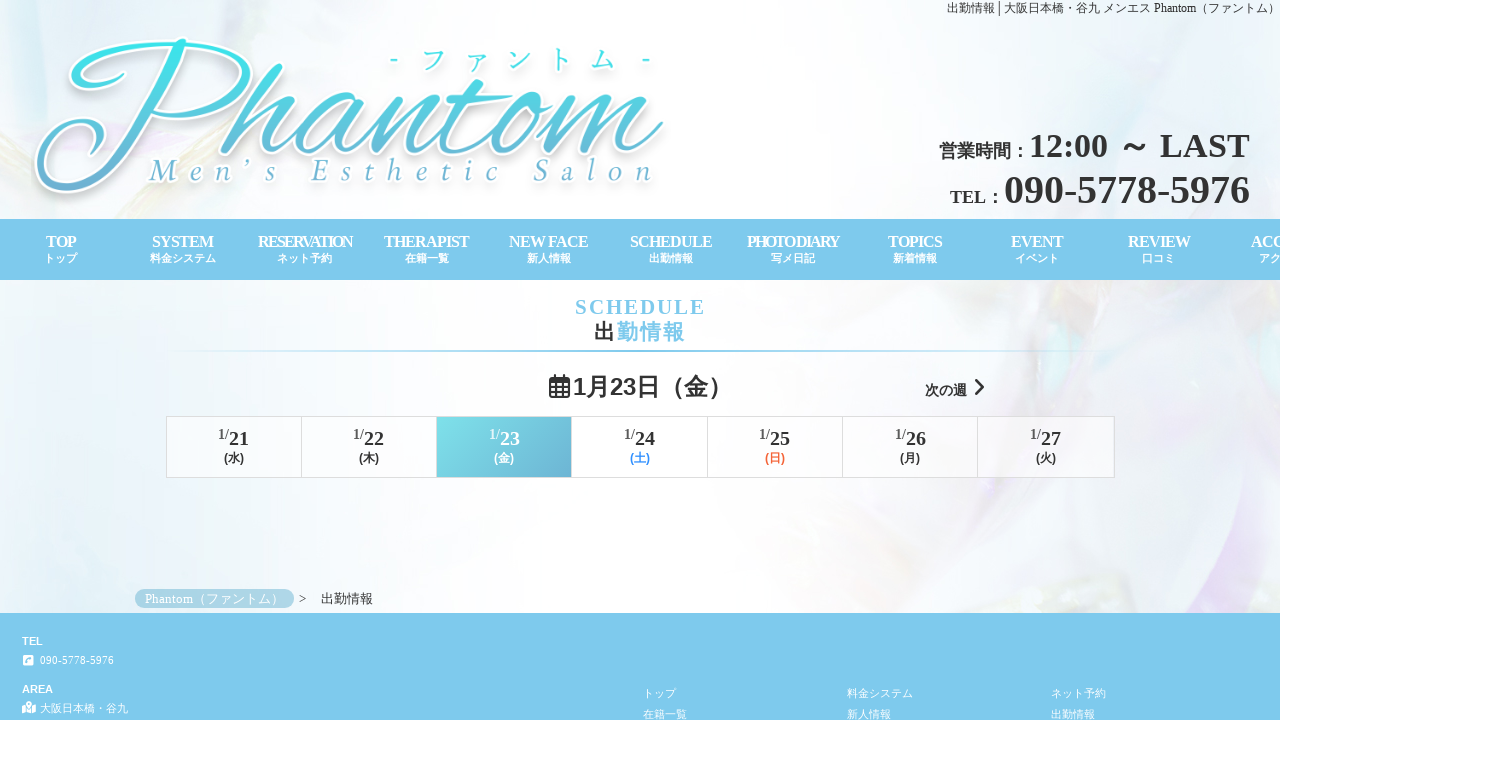

--- FILE ---
content_type: text/html; charset=UTF-8
request_url: https://phantom-osaka.com/schedule/?w=2
body_size: 5408
content:
<!DOCTYPE HTML PUBLIC "-//W3C//DTD HTML 4.01 Transitional//EN" "http://www.w3.org/TR/html4/loose.dtd">
<html>
<head>
<meta name="viewport" content="width=device-width,initial-scale=1">
<meta http-equiv="Content-Type" content="text/html; charset=UTF-8" />
<meta name="keywords" content="大阪日本橋・谷九,メンエス,Phantom（ファントム）,出勤情報">
<meta name="description" content="大阪日本橋・谷町九丁目のメンズエステならPhantom（ファントム）儚くともその瞬間に極上の癒しを。当店は完全個室のプライベートサロンとなっておりますので完全プライベートな空間で心身共にリラックスしてお楽しみ頂けます。出勤情報ページです">
<link rel="apple-touch-icon" sizes="128x128" href="/apple-touch-icon.png">
<meta name="robots" content="index,follow">
<script type="text/javascript" src="//ajax.googleapis.com/ajax/libs/jquery/1.8.2/jquery.min.js"></script>
<script type="text/javascript" src="/user/js/knzResponsive.js"></script>
<script type="text/javascript" src="/user/js/rollovers.js"></script>
<script type="text/javascript" src="/user/js/bookmark.js"></script>

<style>
	/*ボタン背景色*/
	/*ボタン選択時の背景色*/
#headline{
/*流れ文字部分の背景*/
}
</style>
<link rel="stylesheet" href="https://fonts.googleapis.com/earlyaccess/sawarabimincho.css">
<link rel="stylesheet" href="https://fonts.googleapis.com/css?family=Italiana">
<link rel="stylesheet" href="https://use.fontawesome.com/releases/v6.4.2/css/all.css?2026012110" crossorigin="anonymous">
<!-- Global site tag (gtag.js) - Google Analytics -->


<!-- Google tag (gtag.js) -->
<script async src="https://www.googletagmanager.com/gtag/js?id=G-XJJS45NP82"></script>
<script>
  window.dataLayer = window.dataLayer || [];
  function gtag(){dataLayer.push(arguments);}
  gtag('js', new Date());

  gtag('config', 'G-XJJS45NP82');
</script><link rel="stylesheet" href="https://use.fontawesome.com/releases/v6.4.2/css/all.css" crossorigin="anonymous">
<style>
span.snsArea span.iconTwitter,
div.snsArea span.iconTwitter {
    background-color: #000000 !important;
 }
</style>
<script type="text/javascript">
$(document).ready(function(){
$('span.iconTwitter').each(function(){
$(this).children('em').html('<i class="fa-brands fa-x-twitter"></i>');
$(this).children('a').html('<i class="fa-brands fa-x-twitter"></i>');
});
});

</script>

<meta name="robots" content="index,follow"> 
<link rel="index" href="https://phantom-osaka.com">
<link rel="canonical" href="https://phantom-osaka.com/schedule/">
<meta http-equiv="content-script-type" content="text/javascript">
<meta http-equiv="content-style-type" content="text/css">
<link rel="stylesheet" type="text/css" href="/user/plan/planKNZ/css/common.css" />
<title>明後日の出勤情報│大阪日本橋・谷九 メンエス Phantom（ファントム）</title>
<link rel="stylesheet" type="text/css" href="/user/plan/planKNZ/css/gallist.css" />
<link rel="stylesheet" type="text/css" href="/user/plan/planKNZ/css/schedule.css" />
<link rel="stylesheet" type="text/css" href="/user/theme/set1/color_1wp.css" />
<link rel="stylesheet" type="text/css" href="/user/plan/planKNZ/css/newGalsListTypeJ.css" />
</head>

<body id="schedule">
	<h1><a href="https://phantom-osaka.com">出勤情報│大阪日本橋・谷九 メンエス Phantom（ファントム）</a></h1>
<div id="header_BG">
<a class="menu-trigger smpMenu" href="javascript:void();">
  <span></span>
  <span></span>
  <span></span>
</a>
<div id="header">
<a href="/"><img src="/user/theme/set1/img/logo.png" id="large"><img src="/user/theme/set1/img/yokologo.png" id="small"></a>
<a href="tel:090-5778-5976" class="headTel eventTracking" data-ecategory="tel" data-eaction="click" data-elabel="tel@出勤情報@header"><i class="fas fa-phone-square"></i><span>090-5778-5976</span></a>

<div class="openAndTel">
<span><em>営業時間：</em>12:00 ～ LAST</span>
<span><em>TEL：</em>090-5778-5976</span>
</div>
</div>
<div id="menublock">
<ul id="navi" class="clearfix">

						<li class="homeb">
				<a href="/" target="_self" ><span>TOP</span><span>トップ</span></a>
			</li>
									<li class="systemb">
				<a href="/system/" target="_self" ><span>SYSTEM</span><span>料金システム</span></a>
			</li>
									<li class="add_menu11b">
				<a href="https://estama.jp/shop/38671/reserve/" target="_blank" rel="nofollow"><span>RESERVATION</span><span>ネット予約</span></a>
			</li>
									<li class="listb">
				<a href="/list/" target="_self" ><span>THERAPIST</span><span>在籍一覧</span></a>
			</li>
									<li class="newfaceb">
				<a href="/newface/" target="_self" ><span>NEW FACE</span><span>新人情報</span></a>
			</li>
									<li class="scheduleb">
				<a href="/schedule/" target="_self" ><span>SCHEDULE</span><span>出勤情報</span></a>
			</li>
										<li class="diaryb">
				<a href="/diary/" target="_self" ><span>PHOTO DIARY</span><span>写メ日記</span></a>
			</li>
									<li class="topic1b">
				<a href="/topics1/" target="_self" ><span>TOPICS</span><span>新着情報</span></a>
			</li>
									<li class="topic2b">
				<a href="/topics2/" target="_self" ><span>EVENT</span><span>イベント</span></a>
			</li>
									<li class="reviewb">
				<a href="/review/" target="_self" ><span>REVIEW</span><span>口コミ</span></a>
			</li>
										<li class="access_mapb">
				<a href="/map/" target="_self" ><span>ACCESS</span><span>アクセス</span></a>
			</li>
									<li class="recruitb">
				<a href="/recruit/" target="_self" ><span>RECRUIT</span><span>求人情報</span></a>
			</li>
																		
</ul>
<ul id="hideMenus">
		        <li><a href="tel:090-5778-5976" class="eventTracking" data-ecategory="tel" data-eaction="click" data-elabel="tel@出勤情報@footer">ＴＥＬ<i class="fas fa-phone-square"></i></a></li>
		        <li><a href="https://line.me/ti/p/VNU_Qxjh-V" class="eventTracking" data-ecategory="line" data-eaction="click" data-elabel="line@出勤情報footer">ＬＩＮＥ<i class="fab fa-line"></i></a></li>
			<li><a href="https://twitter.com/Phantom_Osaka_" target="_blank">Ｘ<i class="fa-brands fa-x-twitter"></i></a></li>
		        <li><a href="https://estama.jp/shop/38671/reserve/" target="_blank">ネット予約<i class="far fa-calendar-check"></i></a></li>
		        <li><a href="/system/" target="_self">料金<i class="fas fa-yen-sign"></i></a></li>
</ul>


</div>
<span id="openTimes">営業時間12:00 ～ LAST</span>
<script type="text/javascript">

(function( jQuery ) {

if ( window.XDomainRequest ) {
    jQuery.ajaxTransport(function( s ) {
        if ( s.crossDomain && s.async ) {
            if ( s.timeout ) {
                s.xdrTimeout = s.timeout;
                delete s.timeout;
            }
            var xdr;
            return {
                send: function( _, complete ) {
                    function callback( status, statusText, responses, responseHeaders ) {
                        xdr.onload = xdr.onerror = xdr.ontimeout = xdr.onprogress = jQuery.noop;
                        xdr = undefined;
                        complete( status, statusText, responses, responseHeaders );
                    }
                    xdr = new XDomainRequest();
                    xdr.open( s.type, s.url );
                    xdr.onload = function() {
                        callback( 200, "OK", { text: xdr.responseText }, "Content-Type: " + xdr.contentType );
                    };
                    xdr.onerror = function() {
                        callback( 404, "Not Found" );
                    };
                    xdr.onprogress = function() {};
                    if ( s.xdrTimeout ) {
                        xdr.ontimeout = function() {
                            callback( 0, "timeout" );
                        };
                        xdr.timeout = s.xdrTimeout;
                    }
                    xdr.send( ( s.hasContent && s.data ) || null );
                },
                abort: function() {
                    if ( xdr ) {
                        xdr.onerror = jQuery.noop();
                        xdr.abort();
                    }
                }
            };
        }
    });
}
})( jQuery );

	$(document).ready(function(){

	$('li .snsArea span').click(function(){
		window.open($(this).children('em').attr('href'), '_blank');
		return false;
	});

		if($(window).width() < 668){
			var panWidth = 0;
			$('#breadcrumbs ul li').each(function() {
				panWidth = panWidth + $(this).width();
			});
			$('#breadcrumbs ul').css({'width': panWidth + 10, 'margin-left': 0});
		}
	});
</script>
<div id="smpFloat">
<ul></ul>
</div>
<span id="clsBtn"><i class="fa fa-times-circle" aria-hidden="true"></i></span>
<div id="overlayBox"></div>
</div>

<style>
/*
*/
.wideScreen #menublock.fixed:before{
/*float:left;*/
display:block;
text-align:left;
content:'Phantom（ファントム）';
color:#ffffff;
    font-size: 12px;
    line-height: 2.5;
    text-indent: 0.5em;
}
.wideScreen #menublock.fixed{
    display: block;
    position: fixed;
    top: 0px;
    bottom: auto;
    z-index: 10000;
	width:100%;
	}
.wideScreen #menublock.fixed ul#navi{
    box-shadow: none;
    border-radius: 0px;
}

/*タイプアイコンカラー*/

#layout #rightblock #alwaysShow .icontype span span,
#layout ul li div span.type span span {
}

</style>
<ul class="allPageBanner"><li><a href="/" target="_self">TOP<br>トップ</a></li><li><a href="/list/" target="_self">THERAPIST<br>在籍一覧</a></li><li><a href="/schedule/" target="_self">SCHEDULE<br>出勤情報</a></li><li><a href="/system/" target="_self">SYSTEM<br>料金</a></li><li><a href="/topics2/" target="_self">EVENT<br>イベント</a></li><li><a href="/recruit/" target="_self">RECRUIT<br>求人情報</a></li></ul>
<script type="text/javascript">
$(document).ready(function(){
/*
	$.event.add(window,"load",function(){
		$('.listTypeR li').each(function() {
			$(this).children('a').children('span').children('img.myPhoto').css('margin-top', ($(this).children('a').children('span').height() - $(this).children('a').children('span').children('img.myPhoto').height()) / 2);
		});
	});
	$('.listTypeJ li .iconBox').css('height',$('.listTypeJ li').height());
*/
});
</script>
<style>
#shopgaid em{
padding:10px 20px;
text-align:left;
display:block;
font-size:18px;
font-weight:bold;
color:#cc0000;
font-style:normal;
}

	
#nextback{
	font-size:14px;
	}
#nextback span a{
		display:block;
border: none;
    background: none;
}
#nextback span a span {
    vertical-align: text-bottom;
    margin: 0px 5px;
    font-size: 150%;
	}
@media screen and (max-width: 667px) {
#nextback{
	font-size:12px;
	}
#nextback span a span {
    vertical-align: sub;
	}
	}
	
</style>
<script src="/user/js/jquery.lazyload.js"></script>
<script type="text/javascript">
$(function(){
	$('img.lazy').lazyload({
		effect : 'fadeIn',
		effect_speed : 1000,
		threshold : 200,
		placeholder : '/user/img/blank.gif',
/*
		load: function(e){
        yoko = $(this).width();
        tate = $(this).height();
		if(yoko > tate){
			$(this).parent('span').parent('a').parent('li').addClass('yokonaga');
			$(this).css('margin-left', ($(this).parent('span').width() - $(this).width()) / 2);
		} else if(tate > yoko){
			$(this).parent('span').parent('a').parent('li').addClass('tatenaga');
			$(this).css('margin-top', ($(this).parent('span').height() - $(this).height()) / 2);
		} else {
			$(this).parent('span').parent('a').parent('li').addClass('square');
			$(this).css('margin-left', ($(this).parent('span').width() - $(this).width()) / 2);
		}

		}
*/
	});
});
</script>
<link rel="stylesheet" type="text/css" href="/wcms/data/user_modify.css" />
<div id="container" class="clearfix">

<div id="layout">
<h2><span>SCHEDULE</span><span>出勤情報</span></h2>
<br class="clr">
<div id="shopgaid">
      <p></p>

</div>

<div id="nextback" class="clearfix">

<span>


	</span>

<span><span class="far fa-calendar-alt"></span>1月23日（金）</span>

<span>

<a href="?w=7">次の週<span class="fas fa-angle-right"></span></a>

</span>


<ul id="schedule_search">
		<li>
		<a href="?w=0">
			<span class="date"><em>1/</em>21</span>
			<span class="week">(水)</span>
		</a>
	</li>
			<li>
		<a href="?w=1">
			<span class="date"><em>1/</em>22</span>
			<span class="week">(木)</span>
		</a>
	</li>
			<li class="active">
		<a href="?w=2">
			<span class="date"><em>1/</em>23</span>
			<span class="week">(金)</span>
		</a>
	</li>
			<li>
		<a href="?w=3">
			<span class="date"><em>1/</em>24</span>
			<span class="week sat">(土)</span>
		</a>
	</li>
			<li>
		<a href="?w=4">
			<span class="date"><em>1/</em>25</span>
			<span class="week sun">(日)</span>
		</a>
	</li>
			<li>
		<a href="?w=5">
			<span class="date"><em>1/</em>26</span>
			<span class="week">(月)</span>
		</a>
	</li>
			<li>
		<a href="?w=6">
			<span class="date"><em>1/</em>27</span>
			<span class="week">(火)</span>
		</a>
	</li>
																						</ul>


</div>
<script type="text/javascript">
$(function(){
		$('#roomsFilter li').on('click', function(){
			var myRoom = $(this).attr('id');
			$('.listTypeJ ul li' ).css('display','none');
			$('.listTypeJ ul li.' + myRoom ).css('display','inline-block');
		});
});
</script>
<style>
	#roomsFilter{
		text-align:center;
		font-size:0;
		padding:10px 5px;
	}
	#roomsFilter li{
		display:inline-block;
	width:calc(100%/5 - 6px);
	    border-radius: 5px;
		margin:2px 2px;
		cursor:pointer;
		background-color:#999999;
}
	#roomsFilter li span{
		display:block;
    padding: 5px 10px;
     border-radius: 3px;
    font-size: 14px;
    font-weight: bold;
    text-shadow: 0px 0px 3px rgb(0 0 0 / 90%), 0px 0px 3px rgb(0 0 0 / 90%);
    color: #ffffff;
    border: 1px solid #ffffff;
    background: -moz-linear-gradient(-45deg, rgba(255,255,255,0.3) 0%, rgba(255,255,255,0) 75%, rgba(255,255,255,0) 100%);
    background: -webkit-linear-gradient(-45deg, rgba(255,255,255,0.3) 0%,rgba(255,255,255,0) 75%,rgba(255,255,255,0) 100%);
    background: linear-gradient(135deg, rgba(255,255,255,0.3) 0%,rgba(255,255,255,0) 75%,rgba(255,255,255,0) 100%);
    filter: progid:DXImageTransform.Microsoft.gradient( startColorstr='#a6ffffff', endColorstr='#00ffffff',GradientType=1 );
    box-shadow: 1px 1px 2px rgb(0 0 0 / 30%);
    font-family: "游明朝", "YuMincho", "ヒラギノ明朝 ProN W3", "Hiragino Mincho ProN", "HG明朝E", serif;
	}
@media screen and (max-width: 667px) {
#roomsFilter li {
    width: calc(100%/3 - 8px);
    margin: 2px 2px;
	}
	#roomsFilter li span{
    font-size: 12px;
	}
	}
</style>		
<ul id="roomsFilter">
										</ul>

			
<div class="listTypeJ clearfix">
<ul class="clearfix">
</ul>
</div>

<br class="clr">
<form name="dateNavi" method="post" action="">
	<input type="hidden" name="y" value="2026">
	<input type="hidden" name="m" value="01">
	<input type="hidden" name="d" value="23">
	<input type="hidden" name="k" value="">
	<input type="hidden" name="act" value="">
</form>


<br class="clr">
</div>

<div id="free_space">
<ul>
</ul>
</div>

</div>
<div id="breadcrumbs"><ul itemscope itemtype="http://schema.org/BreadcrumbList"><li itemprop="itemListElement" itemscope itemtype="http://schema.org/ListItem"><a itemprop="item" href="/"><span itemprop="name">Phantom（ファントム）</span></a><meta itemprop="position" content="1" /></li><li itemprop="itemListElement" itemscope itemtype="http://schema.org/ListItem"><span itemprop="name">出勤情報</span><meta itemprop="position" content="2" /></li></ul></div>

<div id="footer">
<div id="footer_box" class="clearfix">

<dl id="footArea">
<dt>TEL</dt>
<dd><span class="fas fa-phone-square"></span>090-5778-5976</dd>
<dt>AREA</dt>
<dd><span class="fa fa-map-marked-alt"></span>大阪日本橋・谷九<br />
<dt>OPEN-LAST<dt>
<dd><span class="far fa-clock"></span>12:00 ～ LAST<br />
<dt>STYLE</dt>
<dd>メンエス</dd>
<dd><span>Phantom（ファントム）</span></dd>
</dl>

<ul>
<li><a href="/" target="_self" >トップ</a></li>
<li><a href="/system/" target="_self" >料金システム</a></li>
<li><a href="https://estama.jp/shop/38671/reserve/" target="_blank" rel="nofollow">ネット予約</a></li>
<li><a href="/list/" target="_self" >在籍一覧</a></li>
<li><a href="/newface/" target="_self" >新人情報</a></li>
<li><a href="/schedule/" target="_self" >出勤情報</a></li>
<li><a href="/diary/" target="_self" >写メ日記</a></li>
<li><a href="/topics1/" target="_self" >新着情報</a></li>
<li><a href="/topics2/" target="_self" >イベント</a></li>
<li><a href="/review/" target="_self" >口コミ</a></li>
<li><a href="/map/" target="_self" >アクセス</a></li>
<li><a href="/recruit/" target="_self" >求人情報</a></li>
</ul>

</div>

<br style="clear:both;" />

<address><a href="https://phantom-osaka.com">Copyright&copy; Phantom（ファントム） All Rights Reserved.</a></address>

<script type="text/javascript">
$(document).ready(function(){
	var gtop = $('#header_BG').offset().top - parseFloat($('#header_BG').css('margin-top').replace(/auto/, 0));
	$(window).scroll(function (event) {
		var y = $(this).scrollTop();
		if (y > gtop) {
			$('#moveToTop').fadeIn();
		} else {
			$('#moveToTop').fadeOut();
		}
	});
});
</script>
<div id="moveToTop" style="display:none;">
<span><i class="fa fa-chevron-up" aria-hidden="true"></i></span>
</div>

</div></body>
</html>

--- FILE ---
content_type: text/css
request_url: https://phantom-osaka.com/user/plan/planKNZ/css/common.css
body_size: 7784
content:
@charset "utf-8";

*{
padding:0px;
margin:0px;
}

img{
border:none;
}
ul,dl,ol{
list-style-type:none;
}

a:link,
a:visited
{
color:#333333;
text-decoration:none;
outline:none;
}
a:hover{
color:#111111;
text-decoration:none;
outline:none;
}


html, body{
text-align:center;
margin:auto;
/*height:100%;*/

min-width: 1280px;
color:#333333;
}

body{
	background-color:#ffffff;
/*
	background-image: -moz-linear-gradient(#222222, #000000); 
	background-image: -webkit-gradient(linear, left top, left bottom, from(#222222), to(#000000));	
	background-image: -webkit-linear-gradient(#222222, #000000);	
	background-image: -o-linear-gradient(#222222, #000000);
	background-image: -ms-linear-gradient(#222222, #000000);
	background-image: linear-gradient(#222222, #000000);
*/
}

h2,h4,h3,h5,h6{
font-family:Century Gothic,"ヒラギノ角ゴ Pro W3", "Hiragino Kaku Gothic Pro", "メイリオ", Meiryo, Osaka, "ＭＳ Ｐゴシック", "MS PGothic", sans-serif;
}
body{
/*
*/
	background:#ffffff url('/user/theme/set1/img/body_bg.jpg') center top scroll;
}

body h1{
text-align:right;
font-size:12px;
font-weight:normal;

/*	background-color:#004E22;*/
/*
	background-image: -moz-linear-gradient(#b0a977, #7d795e); 
	background-image: -webkit-gradient(linear, left top, left bottom, from(#b0a977), to(#7d795e));	
	background-image: -webkit-linear-gradient(#b0a977, #7d795e);	
	background-image: -o-linear-gradient(#b0a977, #7d795e);
	background-image: -ms-linear-gradient(#b0a977, #7d795e);
	background-image: linear-gradient(#b0a977, #7d795e);
	border-bottom: 1px solid rgba(0,0,0,.3);
*/
/*	box-shadow: 0 0px 0px #999, 0 1px 0 #666 inset;*/
	color: #333333;
	text-decoration: none;
/*
	height:29px;
	line-height:2.5;
*/	text-indent:0.5em;
}
body h1 a:link,
body h1 a:visited,
body h1 a:hover {
    color: #333333;
		width:1200px;
		margin:auto;
/*		display:block;*/
}

#spswitch{
text-align:center;
font-size:12px;
font-weight:normal;
padding:5px;
}


body #header_BG {
margin:auto;
text-align:center;
    background: none;
position:relative;
/*background-color:#004E22;*/
}
#openTimes{
	display:none;
}

body #header{
width:1230px;
margin:auto;
text-align:left;
/*	min-height:39px;*/

/*    height: 80px;*/
/*background-size:cover;*/
position:relative;
}
.openAndTel {
	line-height:1.2;
    position: absolute;
    right: 5px;
    bottom: 5px;
/*font-family:Century Gothic,"ヒラギノ角ゴ Pro W3", "Hiragino Kaku Gothic Pro", "メイリオ", Meiryo, Osaka, "ＭＳ Ｐゴシック", "MS PGothic", sans-serif;*/
font-family: "游明朝", "YuMincho", "ヒラギノ明朝 ProN W3", "Hiragino Mincho ProN", "HG明朝E", serif;
font-weight:bold;
/*text-shadow:1px 1px 0 #97977e, -1px -1px 0 #97977e, -1px 1px 0 #97977e, 1px -1px 0 #97977e, 0 10px 20px rgba(0,0,0,.5);*/
}
.openAndTel span{
  color: #333333;
/*
  background: -webkit-linear-gradient(top, #d0cfbd 20%,#ffffff 50%,#505144 100%);
  -webkit-background-clip: text;
  -webkit-text-fill-color: transparent;
*/
 }
.openAndTel span:nth-child(1){
	display:block;
	text-align:right;
    font-size: 34px;
}
.openAndTel span:nth-child(2){
	display:block;
	text-align:right;
	font-size:40px;
}
.openAndTel span em{
/*	display:inline-block;*/
	font-style:normal;
	font-size:18px;
}



body #header a{
display:inline-block;

/*    width: 120px;*/
    overflow: hidden;
    position: relative;
/*    border: 1px solid #ffffff;*/
/*    top: -30px;*/
    z-index: 10;
/*    left: 20px;*/
/*    height: 120px;*/
padding:6px;
}
body #header a img{
display:block;
}

body #header a img#large {
	width:640px;
}
body #header a img#small {
display:none;
}

body #header a.headTel{
display:none;
}
body #header a.smpMenu{
display:none;
}

.smartScreen #header_BG #menublock{
background:none;
background-color: rgba(0,0,0,.7);
}
.wideScreen #header_BG #menublock{
background: #7ecaed; /* Old browsers */
}

#menublock{
text-align:center;
position:relative;
font-weight:bold;
/*
position:absolute;
bottom:5px;
right:0;
*/
}

#header_BG #menublock.fixed{
min-width:1200px;
/*
	background-color:rgba(255,255,255,1);
	background-image: -moz-linear-gradient(#ffffff, #f1f1f1); 
	background-image: -webkit-gradient(linear, left top, left bottom, from(#ffffff), to(#f1f1f1));	
	background-image: -webkit-linear-gradient(#ffffff, #f1f1f1);	
	background-image: -o-linear-gradient(#ffffff, #f1f1f1);
	background-image: -ms-linear-gradient(#ffffff, #f1f1f1);
*/
border:none;
box-shadow:0px 1px 2px rgba(0,0,0,.5);

min-width:1200px;

}
#header_BG #menublock.fixed::before{
	background-color:#ffffff;
/*
	background-image: -moz-linear-gradient(#b0a977, #7d795e); 
	background-image: -webkit-gradient(linear, left top, left bottom, from(#b0a977), to(#7d795e));	
	background-image: -webkit-linear-gradient(#b0a977, #7d795e);	
	background-image: -o-linear-gradient(#b0a977, #7d795e);
	background-image: -ms-linear-gradient(#b0a977, #7d795e);
	background-image: linear-gradient(#b0a977, #7d795e);
*/
color:#333333;
border-bottom:1px solid #eeeeee;
}

ul#navi{
list-style-type:none;
/*padding:3px 0px;*/
margin:auto;
display:inline-block;

/*
	background-color:#ffffff;
	background-image: -moz-linear-gradient(#ffffff, #f1f1f1); 
	background-image: -webkit-gradient(linear, left top, left bottom, from(#ffffff), to(#f1f1f1));	
	background-image: -webkit-linear-gradient(#ffffff, #f1f1f1);	
	background-image: -o-linear-gradient(#ffffff, #f1f1f1);
	background-image: -ms-linear-gradient(#ffffff, #f1f1f1);
*/
/*
    border: 1px solid #666666;
    box-shadow: 0 1px 0 #999, 0 1px 0 #666 inset;
    border-radius: 3px;
border-left:1px solid #9D979B;
border-right:1px solid #9D979B;
*/
    padding-left: 0;

/*width:100%;*/
width:1500px;
padding:2px;
text-align:left;
}
#header_BG #menublock.fixed ul#navi{
	background-color:transparent;
/*
	background-image: -moz-linear-gradient(#456ac0, #456ac0); 
	background-image: -webkit-gradient(linear, left top, left bottom, from(#456ac0), to(#456ac0));	
	background-image: -webkit-linear-gradient(#456ac0, #456ac0);	
	background-image: -o-linear-gradient(#456ac0, #456ac0);
	background-image: -ms-linear-gradient(#456ac0, #456ac0);
*/

width:1500px;

}
ul#navi li{
display:inline-block;
font-family: "游明朝", "YuMincho", "ヒラギノ明朝 ProN W3", "Hiragino Mincho ProN", "HG明朝E", serif;
/*font-family:"ヒラギノ角ゴ Pro W3", "Hiragino Kaku Gothic Pro", "メイリオ", Meiryo, Osaka, "ＭＳ Ｐゴシック", "MS PGothic", sans-serif;*/
font-size:11px;
overflow:hidden;
text-overflow:ellipsis;
white-space:nowrap;
/*    border-right: 1px solid rgba(255,255,255,.5);*/
/*
    box-shadow: 1px 0 0 #rgba(0,0,0,.5);
background-color:rgba(255,255,255,.2);
background-color:#ffbbde;
*/
/* Permalink - use to edit and share this gradient: http://colorzilla.com/gradient-editor/#fec8df+0,fed8e7+24,fd97bf+100 */
/*
background: #bee2ff;
background: -moz-linear-gradient(top, #bee2ff 0%, #bee2ff 24%, #8fceff 100%);
background: -webkit-linear-gradient(top, #bee2ff 0%,#bee2ff 24%,#8fceff 100%);
background: linear-gradient(to bottom, #bee2ff 0%,#bee2ff 24%,#8fceff 100%);
filter: progid:DXImageTransform.Microsoft.gradient( startColorstr='#bee2ff', endColorstr='#8fceff',GradientType=0 ); 
border:1px  solid #c6e5ff;
*/
border-radius:0px;
width:calc(100% / 12 - 7px);
margin:2px 0;
vertical-align:middle;
text-align:center;

}

#header_BG #menublock ul#navi li:nth-child(n+13) {
    display: none;
}
ul#navi li:last-child{
/*	border-right:none;*/
}
ul#navi li a{
display:block;
/*
    color: #eeeeee;
*/
		color:#ffffff;
    font-size: 16px;
/*
    font-size: 24px;
*/
    padding: 10px 5px;
    position: relative;
    text-decoration: none;
/*
    text-shadow: 1px 1px 0 rgba(0,0,0,.5);
	text-shadow:0 0 8px #c32949;
*/
    text-transform: uppercase;
	}
ul#navi li a:hover{
	color:#ffffff;
	text-shadow:0 0 12px #ffffff;
}
ul#navi li a i{
	font-size:20px;
	display:none !important;
}
ul#navi li a span:nth-child(2){
	font-size:100%;
	display:block;
	letter-spacing:-1px;
}
ul#navi li:nth-child(3) a span:nth-child(2),
ul#navi li:nth-child(7) a span:nth-child(2){
	letter-spacing:-2px;
}
ul#navi li a span:nth-child(3){
	font-size:70%;
	display:block;
}
#menublock.fixed ul#navi{
width:auto;
}
#hideMenus{
	display:none;
}

#hideMenus{
position:absolute;
top:38px;
right:11px;
/*
width:640px;
*/
max-width:640px;
	background-color:#d3edff;
	background-image: -moz-linear-gradient(#d3edff, #d3edff); 
	background-image: -webkit-gradient(linear, left top, left bottom, from(#d3edff), to(#d3edff));	
	background-image: -webkit-linear-gradient(#d3edff, #d3edff);	
	background-image: -o-linear-gradient(#d3edff, #d3edff);
	background-image: -ms-linear-gradient(#d3edff, #d3edff);
padding:10px;
border-radius:5px;
z-index:10;
text-align:left;
font-family:Century Gothic, "ヒラギノ角ゴ Pro W3", "Hiragino Kaku Gothic Pro", "メイリオ", Meiryo, Osaka, "ＭＳ Ｐゴシック", "MS PGothic", sans-serif;
border:1px solid #0096ff;
}
/*
#hideMenus:before{
	content:"▲";
	font-size:20px;
	display:block;
	color:#333333;
	position:absolute;
	top:-18px;
	right:20px;
}
*/
#hideMenus li{
font-size:11px;
display:inline-block;
}
#hideMenus li a{
font-size:11px;
padding:10px;
display:block;
    color: #0096ff;
    text-decoration: none;
/*
    text-shadow: 1px 1px 0 #121212;
*/
}
#hideMenus li a:hover{
color:#0096ff;
}

.wideScreen #smpFloat{
display:none;
}
#clsBtn{
	display:none;
}
dl#footArea dt,
dl#columnArea dt{
font-family:"Arial", Gadget, sans-serif;
}
dl#footArea dt + dd span,
dl#columnArea dt + dd span{
/*font-weight:normal;*/
display:inline-block;
margin-right:6px;
width:1em;
text-align:center;
}

#container{
width:980px;
/*
width:1200px;
*/
min-height: 100%;
height: auto !important;
height: 100%;
margin:auto;
text-align:center;
padding: 0 15px;
/*check
background-color:rgba(255,255,255,.8);
*/

/*
background-image:-moz-linear-gradient(0% 0% 0deg,rgba(255,255,255,0) 0%,rgba(255,255,255,.8) 2%,rgba(255,255,255,.8) 97%,rgba(255,255,255,0) 99%); 
background-image:-webkit-linear-gradient(0deg,rgba(255,255,255,0) 0%,rgba(255,255,255,.8) 2%,rgba(255,255,255,.8) 97%,rgba(255,255,255,0) 99%);
background-image:linear-gradient(-90deg,rgba(255,255,255,0) 0%,rgba(255,255,255,.8) 2%,rgba(255,255,255,.8) 97%,rgba(255,255,255,0) 99%);
border-left:1px solid #9D979B;
border-right:1px solid #9D979B;
*/
}

#headline{
width: calc(100% - 0px);
/*height:3em;*/
height:auto;
margin:0 auto 0px auto;
position:relative;
top:0px;
left:0px;
float:left;
padding:5px 0;
}
#headline #denko input{
width: calc(100% - 20px);
border:none;
position:absolute;
top:12px;
left:10px;
font-size:16px;
background-color:transparent;
padding:5px 0;
}


#free_space{
	width:200px;
	float:left;
	padding-top:5px;
/*
background-color:#ffcccc;
*/

display:none;
}
#free_space ul{
}
#free_space ul li{
	margin:5px 0;
	font-size:12px;
}
#free_space ul li img{
display:block;
max-width:100%;
}

#layout{
	width:965px;
/*
width:980px;
margin:0;
float:right;
*/
margin:auto;
/**/
/*
background-color:#ccffff;
*/
}

h2{
/*font-family:"ヒラギノ角ゴ Pro W3", "Hiragino Kaku Gothic Pro", "メイリオ", Meiryo, Osaka, "ＭＳ Ｐゴシック", "MS PGothic", sans-serif;*/
font-family:  "游明朝", "YuMincho", "ヒラギノ明朝 ProN W3", "Hiragino Mincho ProN", "HG明朝E", serif;
/*
background: #cccccc; 
background: -moz-linear-gradient(top,  #ffffff 0%, #efefef 100%); 
background: -webkit-linear-gradient(top,  #ffffff 0%,#efefef 100%);
background: linear-gradient(to bottom,  #ffffff 0%,#efefef 100%);
filter: progid:DXImageTransform.Microsoft.gradient( startColorstr='#ffffff', endColorstr='#efefef',GradientType=0 );
color:#333333;
border-bottom:1px solid #cccccc;
   border-left: 5px solid #004E22;
font-weight:normal;
*/

float:left;
width:calc(100% - 10px);
font-size:21px;

text-align:center;
letter-spacing:2px;
padding:5px;
margin:10px 0 10px;
    margin-bottom: 30px;
     font-weight: bold;
    line-height: 1.2;
    color: #7ecaed;
}
h2:after{
font-size: 0.1em;  
clear: both;  
content: "";
    display: block;
    position: relative;
    height: 2px;
	margin-top:5px;
/* Permalink - use to edit and share this gradient: https://colorzilla.com/gradient-editor/#7ecaed+0,7ecaed+100&0+0,1+50,0+100 */
background: linear-gradient(to right,  rgba(126,202,237,0) 0%,rgba(126,202,237,1) 50%,rgba(126,202,237,0) 100%); /* W3C, IE10+, FF16+, Chrome26+, Opera12+, Safari7+ */
}

#homeShopInformation h2{
	margin-top:0px;
}
h2 span:nth-child(1){
display:block;
text-align:center;	
}
h2 span:nth-child(2){
display:block;
	font-size:100%;
text-align:center;	
}
h2 span:nth-child(2):first-letter{
color:#333333;
}




/*Footer*/
#footer{
	position:relative;
	top:0px;
	z-index:1;

/*font-family: "游明朝", "YuMincho", "ヒラギノ明朝 ProN W3", "Hiragino Mincho ProN", "HG明朝E", serif;*/

}
#footer_box{
position:relative;
}
#footer ul{
	list-style-type:none;
}
#footer address{
	text-align:center;
font-size:12px;
font-weight:normal;
font-style:normal;
padding-top:10px;
padding-bottom:10px;

/*position:absolute;*/
bottom:0;
left:0;
width:100%;
}
#footer address a:link,
#footer address a:hover,
#footer address a:visited{
	color:#ffffff;
}
#container + #breadcrumbs + #footer {
background-image: none;
/* Permalink - use to edit and share this gradient: https://colorzilla.com/gradient-editor/#dfe6d1+0,fafbf7+100 */
background: #7ecaed; /* Old browsers */
}
#container + #breadcrumbs + #footer #footer_box {
/*
border-top:1px solid #333333;

	background-color:#ffffff;
	background-image: -moz-linear-gradient(#ffffff, #fdfdfd); 
	background-image: -webkit-gradient(linear, left top, left bottom, from(#ffffff), to(#fdfdfd));	
	background-image: -webkit-linear-gradient(#ffffff, #fdfdfd);	
	background-image: -o-linear-gradient(#ffffff, #fdfdfd);
	background-image: -ms-linear-gradient(#ffffff, #fdfdfd);
	background-image: linear-gradient(#ffffff, #fdfdfd);
*/
}

#container + #breadcrumbs + #footer #footer_box dl{
/*
position:absolute;
left:0;
*/
float:left;

color:#ffffff;
width:300px;
padding:20px;
}
dl#footArea{
}
dl#footArea dt{
	text-align:left;
	font-size:11px;
	font-weight:bold;
	padding:2px;
	color:#ffffff;
}
dl#footArea dd{
	text-align:left;
	font-size:11px;
	padding:2px;
	margin-bottom:10px;
	line-height:1.7;
	
}
dl#footArea dd img{
vertical-align:middle;
}
dl#footArea dd span{
	font-weight:bold;
	font-size:110%;
}
 #container + #breadcrumbs + #footer #footer_box ul{
	width:640px;
	float:right;
	text-align:left;
	padding:70px 0 0;
}
 #container + #breadcrumbs + #footer #footer_box ul li{
display:inline-block;
width:200px;
font-size:11px;
}
 #container + #breadcrumbs + #footer #footer_box ul li a{
display:block;
padding:3px;
color:#ffffff;
}

#groupBnrs{
	padding:20px;
	margin-bottom:10px;
	background-color:rgba(0,0,0,.3);
/*	box-shadow:0px 1px 3px rgba(0,0,0,.5) inset;*/
}
#groupBnrs ul{
	text-align:center;
}
#groupBnrs ul:before{
content:"";
font-weight:bold;
display:block;
text-align:center;
color:#333333;
padding:5px;
}
#groupBnrs ul li{
display:inline-block;
text-align:center;
}
#groupBnrsul li a{
}
#groupBnrsul li a img{
}

#layout ul li div span.type > span{
display:block;
}
/*アイコン*/
#layout ul li div span.type span span{
/*    border: 1px solid rgba(255,255,255,.8);*/

/* Permalink - use to edit and share this gradient: http://colorzilla.com/gradient-editor/#ff0b51+0,ff9abe+50,ff0b51+100 */
background: #ff0b51; /* Old browsers */
background: -moz-linear-gradient(left, #ff0b51 0%, #ff9abe 50%, #ff0b51 100%); /* FF3.6-15 */
background: -webkit-linear-gradient(left, #ff0b51 0%,#ff9abe 50%,#ff0b51 100%); /* Chrome10-25,Safari5.1-6 */
background: linear-gradient(to right, #ff0b51 0%,#ff9abe 50%,#ff0b51 100%); /* W3C, IE10+, FF16+, Chrome26+, Opera12+, Safari7+ */
filter: progid:DXImageTransform.Microsoft.gradient( startColorstr='#ff0b51', endColorstr='#ff0b51',GradientType=1 ); /* IE6-9 */
color:#ffffff;

    border-radius: 0px;
    display: inline-block;
    padding: 3px 6px;
    font-size: 12px;
    font-weight: normal;
    line-height: 1.5;
    margin: 2px 0;
font-family:Century Gothic, "ヒラギノ角ゴ Pro W3", "Hiragino Kaku Gothic Pro", "メイリオ", Meiryo, Osaka, "ＭＳ Ｐゴシック", "MS PGothic", sans-serif;

}
#icon > span:not(.icon2) {
    border: 1px solid rgba(255,255,255,.8);

	background-color:#FF0A4F;
	background-image: -moz-linear-gradient(#FF99B4, #FF0A4F); 
	background-image: -webkit-gradient(linear, left top, left bottom, from(#FF99B4), to(#FF0A4F));	
	background-image: -webkit-linear-gradient(#FF99B4, #FF0A4F);	
	background-image: -o-linear-gradient(#FF99B4, #FF0A4F);
	background-image: -ms-linear-gradient(#FF99B4, #FF0A4F);
	background-image: linear-gradient(#FF99B4, #FF0A4F);

	text-shadow:0px 1px 0px rgba(0,0,0,.5);

    border-radius: 0px;
    color: #ffffff;
    display: inline-block;
    font-size: 12px;
    font-weight: bold;
    line-height: 1.5;
    margin: 0;
    padding: 3px 6px;
}
#home #scheduleblock div.type span{
    border: 1px solid rgba(255,255,255,.8);

	background-color:#FF0A4F;
	background-image: -moz-linear-gradient(#FF99B4, #FF0A4F); 
	background-image: -webkit-gradient(linear, left top, left bottom, from(#FF99B4), to(#FF0A4F));	
	background-image: -webkit-linear-gradient(#FF99B4, #FF0A4F);	
	background-image: -o-linear-gradient(#FF99B4, #FF0A4F);
	background-image: -ms-linear-gradient(#FF99B4, #FF0A4F);
	background-image: linear-gradient(#FF99B4, #FF0A4F);

	text-shadow:0px 1px 0px rgba(0,0,0,.5);

    border-radius: 0px;
    color: #ffffff;
    display: inline-block;
    font-size: 10px;
    font-weight: normal;
    line-height: 1.5;
    margin: 2px 0;
    padding: 1px 3px;

	max-width:50px;
	overflow:hidden;
	white-space:nowrap;
	text-overflow:ellipsis;
}

#profile span.iconNew,
#profile span.iconUp{
font-family:Century Gothic, "ヒラギノ角ゴ Pro W3", "Hiragino Kaku Gothic Pro", "メイリオ", Meiryo, Osaka, "ＭＳ Ｐゴシック", "MS PGothic", sans-serif;
	position:relative;
	opacity: 1;
}
span.iconNew,
span.iconUp{
/*
    display: inline-block;
    font-size: 11px;
    border-radius: 3px;
    line-height: 1.5;
    margin: 0;
    padding: 0;
	vertical-align:middle;
	width:76px;
	text-align:center;
	opacity: .7;
*/
    display: inline-block;
    font-size: 11px;
    border-radius: 0px;
    line-height: 4;
    margin: 0;
    padding: 0;
    vertical-align: middle;
    width: 76px;
    text-align: center;
    opacity: 1;
    transform: rotate(-40deg);
    position: absolute;
    left: -28px;
    font-weight: bold;
    text-align: center;
    top: -5px;
    height: 27px;
}
span.iconNew img,
span.iconUp img{
width:100% !important;
height:auto !important;
margin:0 !important;
}
span.iconNew{
    border: 1px solid #ff0000;
    color: #ffffff;

	background-color:#ff0000;
/*
	background-image: -moz-linear-gradient(#b0a977, #7d795e); 
	background-image: -webkit-gradient(linear, left top, left bottom, from(#b0a977), to(#7d795e));	
	background-image: -webkit-linear-gradient(#b0a977, #7d795e);	
	background-image: -o-linear-gradient(#b0a977, #7d795e);
	background-image: -ms-linear-gradient(#b0a977, #7d795e);
	background-image: linear-gradient(#b0a977, #7d795e);
*/

/*	text-shadow:0px 1px 0px rgba(0,0,0,.5);*/

}
span.iconUp{
    border: 1px solid #ff0000;
    color: #ffffff;

	background-color:#ff0000;
/*
	background-image: -moz-linear-gradient(#b0a977, #7d795e); 
	background-image: -webkit-gradient(linear, left top, left bottom, from(#b0a977), to(#7d795e));	
	background-image: -webkit-linear-gradient(#b0a977, #7d795e);	
	background-image: -o-linear-gradient(#b0a977, #7d795e);
	background-image: -ms-linear-gradient(#b0a977, #7d795e);
	background-image: linear-gradient(#b0a977, #7d795e);
*/

/*	text-shadow:0px 1px 0px rgba(0,0,0,.5);*/
}
span.iconOsusume {
font-family:Century Gothic, "ヒラギノ角ゴ Pro W3", "Hiragino Kaku Gothic Pro", "メイリオ", Meiryo, Osaka, "ＭＳ Ｐゴシック", "MS PGothic", sans-serif;
    border: 1px solid rgba(255,255,255,.8);
    display: inline-block;
    font-size: 9px;
	font-weight:normal;

	background-color:#800000;
	background-image: -moz-linear-gradient(#A82121, #800000); 
	background-image: -webkit-gradient(linear, left top, left bottom, from(#A82121), to(#800000));	
	background-image: -webkit-linear-gradient(#A82121, #800000);	
	background-image: -o-linear-gradient(#A82121, #800000);
	background-image: -ms-linear-gradient(#A82121, #800000);
	background-image: linear-gradient(#A82121, #800000);

	text-shadow:0px 1px 0px rgba(0,0,0,.5);

    border-radius: 0px;
    color: #ffffff;
    line-height: 1.5;
    margin: 0 2px 2px 0;
    padding: 1px 3px;
	vertical-align:middle;
}

span.iconToday ,
span.iconTomo ,
span.iconAfter {
font-family:Century Gothic, "ヒラギノ角ゴ Pro W3", "Hiragino Kaku Gothic Pro", "メイリオ", Meiryo, Osaka, "ＭＳ Ｐゴシック", "MS PGothic", sans-serif;
	position:absolute;
	top:1px;
	right:1px;
    display: inline-block;
    font-size: 11px;
    border-radius: 0px;
    margin: 0;
    padding: 1px 4px;
	vertical-align:middle;
    line-height: 1.5;
}
span.iconToday {
/*
*/
    color: #ffffff;
    border: 1px solid #ffffff;

	background-color:#c42138;
	background-image: -moz-linear-gradient(#c42138, #c42138); 
	background-image: -webkit-gradient(linear, left top, left bottom, from(#c42138), to(#c42138));	
	background-image: -webkit-linear-gradient(#c42138, #c42138);	
	background-image: -o-linear-gradient(#c42138, #c42138);
	background-image: -ms-linear-gradient(#c42138, #c42138);
	background-image: linear-gradient(#c42138, #c42138);
/*
	text-shadow:0px 1px 0px rgba(0,0,0,.5);
*/
}
span.iconTomo {
    color: rgba(255,255,255,.8);
    border: 1px solid rgba(255,255,255,.3);
    background-color: #5c64cb;
    background-image: -moz-linear-gradient(#5c64cb, #5c64cb);
    background-image: -webkit-gradient(linear, left top, left bottom, from(#5c64cb), to(#5c64cb));
    background-image: -webkit-linear-gradient(#5c64cb, #5c64cb);
    background-image: -o-linear-gradient(#5c64cb, #5c64cb);
    background-image: -ms-linear-gradient(#5c64cb, #5c64cb);
    background-image: linear-gradient(#5c64cb, #5c64cb);
    /* text-shadow: 0px 1px 0px rgba(0,0,0,.5); */
}
span.iconAfter {
    color: rgba(255,255,255,.8);
    border: 1px solid rgba(255,255,255,.3);
    background-color: #bcb581;
    background-image: -moz-linear-gradient(#bcb581, #bcb581);
    background-image: -webkit-gradient(linear, left top, left bottom, from(#bcb581), to(#bcb581));
    background-image: -webkit-linear-gradient(#bcb581, #bcb581);
    background-image: -o-linear-gradient(#bcb581, #bcb581);
    background-image: -ms-linear-gradient(#bcb581, #bcb581);
    background-image: linear-gradient(#bcb581, #bcb581);
    /* text-shadow: 0px 1px 0px rgba(0,0,0,.5); */
}

#profile span.iconTomo,
#profile span.iconAfter,
#profile span.iconToday,
#profile span.iconNew,
#profile span.iconUp{
	position:relative;
	top:0;
	left:0;
	font-size:14px;
}
.listTypeJ ul li .bottomBox h3 span {
    display: inline-block;
	line-height:1;
}
span.content{
}
.icontype + .icon2 >span,
span.content > span{
display:block;
}
/*アイコン*/
.icontype + .icon2 span span,
span.content span span{
font-family:Century Gothic, "ヒラギノ角ゴ Pro W3", "Hiragino Kaku Gothic Pro", "メイリオ", Meiryo, Osaka, "ＭＳ Ｐゴシック", "MS PGothic", sans-serif;
/*
	border: 1px solid rgba(255,255,255,.8);
*/
/*
*/
background: #ffffff; /* Old browsers */
background: -moz-linear-gradient(top, #ffffff 0%, #eeeeee 53%, #cacaca 88%, #c1c1c1 100%); /* FF3.6-15 */
background: -webkit-linear-gradient(top, #ffffff 0%,#eeeeee 53%,#cacaca 88%,#c1c1c1 100%); /* Chrome10-25,Safari5.1-6 */
background: linear-gradient(to bottom, #ffffff 0%,#eeeeee 53%,#cacaca 88%,#c1c1c1 100%); /* W3C, IE10+, FF16+, Chrome26+, Opera12+, Safari7+ */
filter: progid:DXImageTransform.Microsoft.gradient( startColorstr='#ffffff', endColorstr='#c1c1c1',GradientType=0 ); /* IE6-9 */
color:#be713b;

    border-radius: 0px;
    display: inline-block;
    padding: 3px 6px;
    font-size: 11px;
    font-weight: bold;
    line-height: 1.5;
    margin:2px 0;
}

#newColumn{
width:300px;
float:right;
}
dl#columnArea{
}
dl#columnArea dt{
	text-align:left;
	font-size:14px;
	font-weight:bold;
	padding:4px;
	background-color:#eeeeee;
	color:#D21D66;
}
dl#columnArea dd{
	text-align:left;
	font-size:12px;
	padding:4px;
	margin-bottom:20px;
	line-height:1.7;
	
}
dl#columnArea dd img{
vertical-align:middle;
}
dl#columnArea dd span{
	font-weight:bold;
	font-size:120%;
}

#newColumn + #layout{
width:670px;
float:left;
}

#moveToTop{
	display:block;
	position:fixed;
	bottom:10px;
	right:10px;
	cursor:pointer;
}

#moveToTop span{
background: #7ecaed;
    text-decoration: none;
    color: #ffffff;
    width: 40px;
    padding: 6px 0;
    text-align: center;
    display: block;
    border-radius: 5px;
    line-height: 0.7;
	box-shadow:0 0 3px rgba(0,0,0,.3);
}
#moveToTop > span i {
    font-size: 30px;
    line-height: 1;
}

#telBox{
	display:none;
}

/*回り込み解除用*/
.clearfix:after {  
content: ".";  
display: block;  
visibility: hidden;  
height: 0.1px;  
font-size: 0.1em;  
line-height: 0;  
clear: both;  
} 
/*
h2:after {  
content: ".";  
display: block;  
visibility: hidden;  
height: 0.1px;  
font-size: 0.1em;  
line-height: 0;  
clear: both;  
} 
*/

.clr{
clear: both;  
}
#shopgaid{
	text-align:left;
}
#shopgaid h2{
}
#shopgaid p{
	font-size:12px;
	padding:2px 10px;
	line-height:1.5;
}

#smpFloat{
display:none;
    position: fixed;
    background: rgba(0,0,0,.9);
    width: 100vw;
	height:100vh;
    z-index: 10;
/*    margin: 10px;*/
	left:0;
	top:0;
	text-align:left;
}
#smpFloat ul{
    position: fixed;
    width: calc(100% - 40px);
    z-index: 11;
	top:50px;
/*    margin: 10px;*/
    border-radius: 10px;
	left:10px;
    padding: 10px;
	max-height:80vh;
	overflow:auto;
	-webkit-overflow-scrolling: touch;
	text-align:left;
}
#smpFloat span{
	display:inline-block;
	font-size:4.5vw;
	position:relative;
	z-index:11;
}
#smpFloat span i{
	font-size:7vw;
	margin-right:3px;
}
#smpFloat ul{
}
#smpFloat ul li{
	text-align:left;
}
#smpFloat ul li span:nth-child(3){
margin-left:5px;
	font-size:80%;
}
#smpFloat ul li:first-child{
	text-align:center;
	border:1px solid #000000;
	background-color:rgba(51,51,51,.9);
	color:#ffffff;
	text-shadow:1px 1px 1px rgba(0,0,0,.5);
	border-radius:3px;
	box-shadow:-1px -1px 2px rgba(0,0,0,.7) inset, 1px 1px 2px rgba(255,255,255,.5) inset;
	margin-bottom:10px;
}
#smpFloat ul li a{
display:block;
padding:10px;
color:#ffffff;
	text-shadow:1px 1px 1px rgba(0,0,0,.5);
}
#smpFloat ul li a i{
	margin-right:4px;
	width:1.5em;
	text-align:center;
	display:none;
}

#smpFloat ul li a:after{
	content:'>';
	display:inline-block;
	float:right;
	font-weight:bold;
	color:#ffffff;
	line-height:1;
}
#smpFloat ul li:first-child a:after{
	content:none;
}
#clsBtn{
	display:none;
	font-size:10vw;
	height:9.5vw;
	width:9.5vw;
	position:fixed;
	top:0;
	left:0;
	z-index:11;
	background-color:#000000;
	border-radius:50%;
}
#clsBtn i{
	line-height:0.95;
	color:#C9AA59;
}
#overlayBox{
	display:none;

	width:100%;
	height:100%;
	position:fixed;
	background-color:rgba(0,0,0,.5);
	top:0;
	left:0;
	z-index:9;
}

#breadcrumbs{
/*
background-color:#fbfdfd;
	background-image: -moz-linear-gradient(rgba(255,255,255,.7), rgba(204,204,204,.9)); 
	background-image: -webkit-gradient(linear, left top, left bottom, from(rgba(255,255,255,.7)), to(rgba(204,204,204,.9)));	
	background-image: -webkit-linear-gradient(rgba(255,255,255,.7), rgba(204,204,204,.9));	
	background-image: -o-linear-gradient(rgba(255,255,255,.7), rgba(204,204,204,.9));
	background-image: -ms-linear-gradient(rgba(255,255,255,.7), rgba(204,204,204,.9));
	background-image: linear-gradient(rgba(255,255,255,.7), rgba(204,204,204,.9));
border-left:1px solid #9D979B;
border-right:1px solid #9D979B;
border-top:1px  solid #333333;
*/
/*width:1230px;*/
/*width:1010px;*/
margin:auto;
}
#breadcrumbs ul{
	width:1010px;
/*	width:980px;*/
	margin:auto;
text-align:left;
font-size:13px;
padding:5px;
}
#breadcrumbs ul li{
display:inline-block;
color:#333333;
}
#breadcrumbs ul li a{
display:inline-block;
margin-right:5px;
color:#ffffff;
}
#breadcrumbs span {
    background-color: rgba(109,181,212,.5);
    border-radius: 2rem;
    padding: 2px 10px;
}
#breadcrumbs li:last-child span {
    background-color: transparent;
    border-radius: 2rem;
    padding: 2px 10px;
}
#breadcrumbs ul li a:after{
display:inline-block;
content:' > ';
margin-left:5px;color:#333333;
}
.allPageBanner{
	display:none;
}


@media screen and (max-width: 667px) {
html, body{
font-family:Century Gothic, "ヒラギノ角ゴ Pro W3", "Hiragino Kaku Gothic Pro", "メイリオ", Meiryo, Osaka, "ＭＳ Ｐゴシック", "MS PGothic", sans-serif;

min-width: initial;

}
body{
	background-size:200%;
/*	background-image:none;*/
}
body h1{
/*
margin-bottom:157px;
*/
}



/*
body #header a{
display:inline-block;

    width: 120px;
    overflow: hidden;
    position: relative;
 

}
*/

body h1 a:link, body h1 a:visited, body h1 a:hover {
    color: #ffffff;
    width: auro;
    margin: auto;
    display: none;
}

	body #header{
		width:95%;
		width:calc(100% - 10px);
padding:5px;
		overflow:hidden;

    height: auto;
		background-size:auto;
		background-image:none;
/*	background-color:#004E22;*/
/*
	background-image: -moz-linear-gradient(#222222, #000000); 
	background-image: -webkit-gradient(linear, left top, left bottom, from(#222222), to(#000000));	
	background-image: -webkit-linear-gradient(#222222, #000000);	
	background-image: -o-linear-gradient(#222222, #000000);
	background-image: -ms-linear-gradient(#222222, #000000);
	background-image: linear-gradient(#222222, #000000);
*/


/*background: #000000 url(/user/theme/set1/img/body_bg.jpg) center top no-repeat;*/

border:none;
}
body #header_BG {
margin:auto;
text-align:center;
    background: none;
position:relative;
/*
	background:#000000 url('/user/theme/set1/img/body_bg.jpg') center top no-repeat fixed;
	background-attachment:fixed;
position:fixed;
*/
top:0;
z-index:2;
width:100%;
}
#openTimes{
	display:block;
/*	display:none;*/
	text-align:center;
	font-size:12px;
	padding:5px 0;
	color:#ffffff;
    background: #7ecaed;
    border-top: 1px solid #7ecaed;
    border-bottom: 1px solid #7ecaed;
	}

body #header{
	text-align:center;
}
body #header a{
/*
width:40%;
width:36vw;
*/
width:auto;

margin:auto;
overflow:hidden;
float:left;

    border: none;
    top: 0;
    z-index: 10;
    left: 0;
    height: auto;
/*
    height: 42px;
background-image:url(/user/theme/set1/img/header.jpg);
background-position:left;
background-size:cover;
*/
}
body #header a img#large {
display:none;
}
body #header a img#small {
display:block;

    min-height: 86px;
    max-height: 86px;
/*    max-width: 192px;*/
    width: auto;
}
body #header a.headTel{
/*	display:block;*/
	display:none;
width:auto;
min-width:1.5em;
margin:auto;
overflow:hidden;
float:right;
font-size:15px;
padding:10px 6px;
border-radius:3px;
color:#ffffff;
font-weight:bold;
line-height:1;
text-align:center;
}
body #header a.headTel span{
	font-size:90%;
}
body  a.smpMenu{
	display:block;
/*
width:1.5em;
margin:auto;
margin-right:3px;
overflow:hidden;
font-size:16px;
padding:10px 6px;
border-radius:3px;
*/
color:#ffffff;
border-radius:3px;
font-weight:bold;
line-height:1;

text-align:center;
    position: fixed;
	top:5px;
	right:5px;
    width: 38px;
    height: 38px;
	z-index:100;
}
body #header a.smpMenu > span{
/*	display:none;*/
}
body #header a.smpMenu > span {
 /*   font-size: 90%;*/
}

.fa-bars{
	vertical-align:middle;
	margin-right:3px;
}
body #header a.headTel i{
	margin-right:3px;
}

#header_BG #menublock.fixed::before{
}

#menublock{
	display:block;
/*
	float:right;
*/
	height:auto;
	border-radius:0px;
/*border-top: 1px solid #30724d;*/
	text-align:right;
	padding:10px;
	width:90%;
	width:calc(100% - 0px);
position:fixed;
bottom:0;
}
#header_BG #menublock.fixed {
	min-width:auto;
/*
border-top: 1px solid #30724d;
*/
}
.smartScreen #header_BG #menublock{
background:none;
/* Permalink - use to edit and share this gradient: https://colorzilla.com/gradient-editor/#7ee1ea+1,6db5d4+100 */
background: linear-gradient(to bottom,  rgba(126,225,234,.9) 1%,rgba(109,181,212,.9) 100%); /* W3C, IE10+, FF16+, Chrome26+, Opera12+, Safari7+ */
padding:5px 0px 10px;
border-top:none;
}

ul#navi {
	width:42px;
	height:42px;
overflow:hidden;
    text-align: left;
border:none;
}
ul#navi{
	display:none;
}
ul#navi li{
	display:none;
}

ul#navi li#openHideMenus{
	display:block;
	width:40px;
	height:40px;
	font-size:30px;
	border:1px solid rgba(226,95,127,.7);
	border-radius:3px;
	background-color:rgba(255,255,255,.5);
}
#openHideMenus a .fa {
    line-height: 2;
}
	#container{
		width:100%;
		padding:0px;
	background-color:rgba(255,255,255,.3);

		overflow:hidden;
	}
	#home #layout{
		width:100%;

		overflow:hidden;
	}

/* 明 朝 指 定 時 */
#smpFloat, #hideMenus, h2{
font-family:  "游明朝", "YuMincho", "ヒラギノ明朝 ProN W3", "Hiragino Mincho ProN", "HG明朝E", serif;
}

#hideMenus{
	display:block;
	border:none;
	position:relative;
	top:0;
	right:0;
	width:auto;
	padding:0;
}
#hideMenus li {
    display: block;
	float:left;
	width:16%;
	width:calc(100% / 5 - 0px);
	text-align:center;
}


#hideMenus li a{
	padding:0;
		color:#ffffff;
/*		text-shadow:0 0 2px rgba(0,0,0,1);*/
}
#hideMenus li a:visited,
#hideMenus li a:hover{
		color:#ffffff;
}
.fixed #hideMenus li a{
	padding:0;
		color:#ffffff;
}
.fixed #hideMenus li a:hover{
		color:#ffffff;
}

#hideMenus li:nth-child(n+6) {
	display:none;
}

#menublock #hideMenus li i{
	font-size:40px;
	display:block;
}
#menublock.fixed #hideMenus li i{
/*	display:none;*/
}

ul#navi li a{
	font-size:20px;
	padding:0;
	text-align:center;
}
#hideMenus li a {
    font-size: 10px;
	white-space:nowrap;
	overflow:hidden;
	text-overflow:ellipsis;
}
#container{
border:none;
}
#layout{
width:auto;
margin:0;
float:none;
}
h2{
	padding:5px;
	font-size:20px;
}



#free_space{
	width:100%;
	overflow:auto;
-webkit-overflow-scrolling: touch
}
#free_space{
	width:100%;
	overflow:auto;
-webkit-overflow-scrolling: touch
}
#free_space ul{
	overflow:hidden;
    padding: 0px 10px;
    text-align: left;
}
#free_space ul li{
	display:inline-block;
	vertical-align:top;
	margin-right:0px;
	width:45%;
width: calc(50% - 6px);
padding:0 3px;
	}
#free_space ul li:first-child{
/*	margin-right:5px;*/
}
#free_space ul li:nth-child(3){
/*	display:none;*/
}
#free_space ul li img{
	width:auto;
/*	height:80px;*/
margin:auto;
}


/*
#footer:before{
	display:block;
	text-align:left;
	padding:5px 10px;
	content:'MENU';
	font-weight:bold;
    font-size: 5vw;
	color:#C9AA59;
}
*/

#container + #breadcrumbs + #footer #footer_box {
background-image:none;

display:none;
}

#container + #breadcrumbs + #footer #footer_box dl{
	display:none;
}
#container + #breadcrumbs + #footer #footer_box ul {
    float: none;
    width: auto;
	text-align:left;
	padding:0px 0 10px;
/*	border-bottom:1px solid #ffffff;*/
/*	background-color:#d9eaf4;*/
}
#container + #breadcrumbs + #footer #footer_box ul:after {
content: ".";  
display: block;  
visibility: hidden;  
height: 0.1px;  
font-size: 0.1em;  
line-height: 0;  
clear: both;  
}
#container + #breadcrumbs + #footer #footer_box ul li {
	float:left;
    display: inline-block;
    font-size: 3.5vw;
/*
    width: 45%;
	width:calc(100% / 2 - 1px);
*/
	width:auto;
	text-align:center;
	margin:0;
/*border-bottom:1px solid rgba(255,255,255,.5);*/

}
#container + #breadcrumbs + #footer #footer_box ul li:nth-child(odd) {
/*
border-right:1px solid rgba(255,255,255,.5);
*/
}
#container + #breadcrumbs + #footer #footer_box ul li a{
	white-space:nowrap;
	overflow:hidden;
	text-overflow:ellipsis;
	padding:10px; 

	color:#333333;
}
#telBox{
	display:block;
	position:fixed;
	bottom:0;
	left:0;
	width:85%;
}
#moveToTop{
	display:block;
	position:fixed;
	bottom:86px;
	right:6px;
}
#moveToTop span{
}
#moveToTop > span i {
}
#telBox span{
	display:inline-block;
width:calc(70% - 20px);
border-radius:3px;
margin:5px;
background: #004E22; /* Old browsers */
background: -moz-linear-gradient(top,  #004E22 0%, #004E22 100%); /* FF3.6-15 */
background: -webkit-linear-gradient(top,  #004E22 0%,#004E22 100%); /* Chrome10-25,Safari5.1-6 */
background: linear-gradient(to bottom,  #004E22 0%,#004E22 100%); /* W3C, IE10+, FF16+, Chrome26+, Opera12+, Safari7+ */
filter: progid:DXImageTransform.Microsoft.gradient( startColorstr='#004E22', endColorstr='#004E22',GradientType=0 ); /* IE6-9 */
border:1px  solid #30724d;
color:#ffffff;
	box-shadow:0 0 3px rgba(0,0,0,.7);
}
#telBox span em {
    display: block;
    font-size: 2.5vw;
    font-style: normal;
}

#telBox span:first-child{
width:25%;
    border-color: #ffffff;
    background-color: #00B90E;
}

#telBox span a:visited,
#telBox span a:link{
	color:#ffffff;
	font-size:4vw;
	display:block;
	padding:3px 0;
}

#telBox span:first-child{
width:25%;
    border-color: #ffffff;
    background-image: none;
    background-color: #00B90E;
	filter:none;
    vertical-align: top;
}
#telBox span:first-child a:visited,
#telBox span:first-child a:link{
	color:#ffffff;
	padding: 11px;
}
#telBox i {
    font-size: 5vw;
    margin-right: 3px;
}


#footer{
}
#footer address{
	position:relative;
}
#footer address a:link,
#footer address a:hover,
#footer address a:visited{
/*	color:#ffffff;*/
}


#groupBnrs{
	padding:10px 5px;
	margin-bottom:0px;
	background-color:rgba(0,0,0,,.3);
}
#groupBnrs ul{
	text-align:left;
}
#groupBnrs ul:before{
content:"";
font-weight:bold;
display:block;
text-align:left;
color:#111111;
padding:5px;
}
#groupBnrs ul li{
display:inline-block;
width:calc(100%/3 - 4px)
}
#groupBnrsul li a{
}
#groupBnrsul li a img{
	width:auto;
	max-width:100%;
}




#spswitch{
	display:none;
}
#shopgaid{
/*	margin-bottom:20px;*/
}
#shopgaid h2{
}
#shopgaid p{
	font-size:12px;
	padding:2px 10px;
	line-height:1.5;
}
#breadcrumbs{
display:block;
border:none;
	background-color:rgba(255,255,255,.3);

width:100%;
overflow:auto;
}
.fixed + #breadcrumbs{
/*
display:block;
position:fixed;
top:115px;
width:100%;
background-color:#30724d;
color:#004E22;

box-shadow:0px 1px 1px rgba(0,0,0,.3);
*/
}
#breadcrumbs ul{
	font-size:12px;
/*	width:auto;*/
	width:500px;
}
#breadcrumbs ul li{
}
#breadcrumbs ul li a{
}
#breadcrumbs ul li a:after{
}
span.iconTomo,
span.iconAfter,
span.iconToday,
span.iconNew,
span.iconUp{
	font-size:10px;
}

span.iconNew, span.iconUp{
/*	width:14vw;*/
	padding:0px;
}

#home .scrollable span.iconNew, #home .scrollable span.iconUp{
/*	width:12vw;*/
	padding:0px;
}

#home .gridTile span.iconNew, #home .gridTile span.iconUp{
/*	width:10vw;*/
	padding:0px;
}

span.iconNew img, span.iconUp img{
	width:100% !important;
	height:auto !important;
}
#free_space ul li iframe{
width:100%;
}

#headline {
    width: 100%;
font-size:15px;
padding:0;
}
.menu-trigger,
.menu-trigger span {
  display: inline-block;
  transition: all .4s;
  box-sizing: border-box;
}
.menu-trigger {
  position: relative;
  width:30px;
  height: 30px;
}
.menu-trigger span {
  position: absolute;
  left: 5px;
  width: 70%;
  height: 4px;
  background-color: #7ecaed;
  border-radius: 4px;
	z-index:1000;
}
.menu-trigger span:nth-of-type(1) {
  top: 5px;
}
.menu-trigger span:nth-of-type(2) {
  top: 16px;
}
.menu-trigger span:nth-of-type(3) {
  bottom: 7px;
}
.menu-trigger.active span:nth-of-type(1) {
  -webkit-transform: translateY(20px) rotate(-315deg);
  transform: translateY(10.5px) rotate(-315deg);
    background-color: #7ecaed;
	z-index:1000;
}
.menu-trigger.active span:nth-of-type(2) {
  opacity: 0;
}
.menu-trigger.active span:nth-of-type(3) {
  -webkit-transform: translateY(-20px) rotate(315deg);
  transform: translateY(-11px) rotate(315deg);
    background-color: #7ecaed;
	z-index:1000;
}


#spFloat ul {
    max-height: calc(90vh - 120px);
    margin-top: 60px;
  -webkit-overflow-scrolling: touch;
  overflow-scrolling: touch;
  }

.openAndTel{
display:none;
}
#container + #footer {
}
#footer br{
	display:none;
	}

.allPageBanner{
	display:block;
	font-size:0;
    display: flex;
    align-items: stretch;
flex-wrap :wrap;
	}
.allPageBanner li{
	display:inline-block;
    /*コレ*/display: flex;
    /*コレ*/align-items: center;
	width:calc(100%/3 - 4px);
	margin:2px;
	font-size:13px;
	box-sizing: border-box;
background: linear-gradient(to bottom,  rgba(126,225,234,1) 1%,rgba(109,181,212,1) 100%);
border-radius:5px;
border:2px solid rgba(109,181,212,1); 
justify-content: center;
	}
.allPageBanner li a{
		color:#ffffff;
	display:block;
	padding:10px 0;
	text-shadow:0 0 2px rgba(129,204,238,1),0 0 2px rgba(129,204,238,1);
font-family: "游明朝", "YuMincho", "ヒラギノ明朝 ProN W3", "Hiragino Mincho ProN", "HG明朝E", serif;
}

	
}
@media screen and (max-width: 400px) {
/*
*/
body #header a.headTel span,
body #header a.smpMenu > span{
	display:none;
}
/*
span.iconNew, span.iconUp{
	display:none;
}
*/
body #header a.headTel{
padding:6px 6px;
}
body #header a.headTel i{
	font-size:24px;
}
}

.fa-phone-square{
	transform:rotate(90deg);
	margin-right:5px;
}

--- FILE ---
content_type: text/css
request_url: https://phantom-osaka.com/user/plan/planKNZ/css/gallist.css
body_size: 585
content:
@charset "utf-8";
/* CSS Document */

#layout .listTypeR ul{
list-style-type:none;
text-align:left;
padding:20px;
padding-top:0px;
}
#layout .listTypeR ul li{
float:left;
/display:inline;
text-align:center;
width:201px;
/*/width:203px;*/
height:335px;
/*/height:337px;*/
margin:15px;
margin-top:0px;
margin-bottom:40px;
overflow:hidden;
position:relative;
}
#layout .listTypeR ul li .icon{
height:20px;
/*/height:24px;*/
padding:4px;
overflow:hidden;
}
#layout .listTypeR ul li .icon img{
display:block;
float:right;
/display:inline;
}
#layout .listTypeR ul li .icon img.today{
float:left;
}
#layout .listTypeR ul li .icon2{
padding:4px;
}
#layout .listTypeR ul li .icon2 img{
display:block;
float:right;
/display:inline;
margin-left:2px;
}
#layout .listTypeR ul li a > span{
display:block;
width:173px;
height:231px;
padding:8px;
/*/padding:7px;*/
padding-top:8px;
/*/padding-top:12px;*/
margin:auto;
text-align:center;
overflow:hidden;

    position: relative;
    top: 25px;
/*ﾁｪｯｸ用*/
background-color:#cccccc;
}
#layout .listTypeR ul a span img.myPhoto{
display:block;
margin:auto;
width:auto;
height:auto;
max-width:100%;
max-height:100%;
}
#layout .listTypeR ul li h3{
font-size:12px;
font-weight:bold;
padding:3px;
padding-bottom:0px;
white-space:nowrap;
overflow:hidden;
text-overflow:ellipsis;
}
#layout .listTypeR ul li h3 img{
vertical-align:middle;
}
#layout .listTypeR ul li .icon2 h4{
text-align:center;
font-weight:bold;
font-size:12px;
display:block;
height:12px;
/*/height:20px;*/
padding:4px;
/overflow:hidden;
}
#layout .listTypeR ul li .icon2 p{
text-align:center;
font-weight:bold;
font-size:12px;
display:block;
height:12px;
/*/height:20px;*/
padding:4px;
/overflow:hidden;
}
#layout .listTypeR ul li p{
font-size:10px;
font-weight:normal;
padding:2px;
padding-bottom:0px;
line-height:1;
}
#layout .listTypeR ul li p.selfComments{
display:none;
}
#layout .listTypeR ul li .type {
    bottom: 60px;
    display: block;
    left: 0;
    position: absolute;
    top: -39px;
    width: 202px;
}
#layout .listTypeR ul li .type img {
float: left;
/display:inline;
margin-right: 1px;
margin-top: 1px;
}

#layout .listTypeR ul li .content img {
margin:1px;
}


#layout .listTypeR .bottomBox {
    position: relative;
    top: 30px;
}

#layout .listTypeR .topBox {
    position: absolute;
    top: 0;
	width:100%;
}
#layout .listTypeR .topBox img{
margin:2px;
float:left;
display:block;
}
#layout .listTypeR .topBox img.today{
float:right;
}



--- FILE ---
content_type: text/css
request_url: https://phantom-osaka.com/user/plan/planKNZ/css/schedule.css
body_size: 785
content:
@charset "utf-8";
/* CSS Document */

@import url("gallist.css");

/*SCHEDULE*/
#schedule h2{
margin-bottom:0px;
}

#nextback{
width:100%;	
margin:10px auto;
font-family:"ヒラギノ角ゴ Pro W3", "Hiragino Kaku Gothic Pro", "メイリオ", Meiryo, Osaka, "ＭＳ Ｐゴシック", "MS PGothic", sans-serif;
font-weight:bold;
font-size:11px;
}
#nextback > span{
	display:inline-block;
	width:32%;
	width:calc(100%/3 - 8px);
}
#nextback > span:nth-child(2){
font-size:24px;
}
#nextback > span:nth-child(2) span{
margin-right:3px;
}
#nextback span a{
    color: #333333;
    border: 1px solid #ddd;
    background: #eee;
padding:6px;
border-radius:0px;

/*
display:block;
*/

display:none;

}
#nextback > span a:hover{
color:#333333;
}
#nextback span a span{
display:inline-block;
margin:0px 3px;
}

ul#schedule_search{
border:1px solid #dddddd;
margin:10px 8px;
font-size:0px;
}
ul#schedule_search li{
	border:none !important;
width:calc(100%/7 - 0px);
box-sizing:border-box;
display:inline-block;
border-right:1px solid #dddddd !important;
background-color:rgba(255,255,255,.6);
}
ul#schedule_search li:last-child{
	border:none !important;
}
ul#schedule_search li.active{
background: linear-gradient(135deg,  rgba(126,225,234,1) 0%,rgba(109,181,212,1) 100%); /* W3C, IE10+, FF16+, Chrome26+, Opera12+, Safari7+ */
	color:#ffffff;
}
ul#schedule_search li a{
font-size:12px;
display:block;
padding:10px 0;
}
ul#schedule_search li.active a{
	color:#ffffff;
}
ul#schedule_search li span{
	display:block;
	text-align:center;
}
ul#schedule_search li span.week{
}
ul#schedule_search li span.date{
font-family: "游明朝", YuMincho, "Hiragino Mincho ProN W3", "ヒラギノ明朝 ProN W3", "Hiragino Mincho ProN", "HG明朝E", "ＭＳ Ｐ明朝", "ＭＳ 明朝", serif;
font-size:20px;
}
ul#schedule_search li span.date em{
font-style:normal;
font-size:70%;
opacity:.8;
vertical-align: top;
}
ul#schedule_search li span.sat{
color:#3090FF;
}
ul#schedule_search li span.sun{
color:#F46438;
}



@media screen and (max-width: 667px) {
#nextback > span > span.fa{
display:none;
}
#nextback > span:nth-child(2){
font-size:13px;
}
ul#schedule_search li a{
padding:5px 0;
}

}

--- FILE ---
content_type: text/css
request_url: https://phantom-osaka.com/user/theme/set1/color_1wp.css
body_size: 2030
content:
@charset "utf-8";
/* CSS Document */

html{
background-position: center top;
}
body{
/*background-attachment: fixed;
background-position: center top;
background-image: none;*/
}

/* G L O A B A L  S E T T I N G */
*{
border-color:#cccccc;
}

#header_BG {
/*ヘッダの背景*/
background: url(/user/theme/set1/img/header_bg.jpg) repeat-x;
}

#header{
/*ヘッダのイメージ*/
background: url(/user/theme/set1/img/header.png) no-repeat;
}


#footer{
/*フッタの背景*/
/*background-color: #000000;*/
/*
background-repeat: repeat-x;
background-image: url(/user/theme/set1/img/footer_bg.jpg);
*/
}

#footer_box{
/*フッタcontainer幅の背景*/
/*background-color: #000000;*/
/*
background-repeat: repeat-x;
background-image: url(/user/theme/set1/img/footer_bg.jpg);
*/
}
#footer a:link,
#footer a:visited
{
}
#footer a:hover{
}


/*ギャル一覧1ブロック背景など*/
#layout ul.gallist li{
/*background:#背景色指定 url(画像のパスを書く) リピート指定など;*/
}

#layout ul.topic li .comment{
}


#layout ul.gallist li .photo{
}
#layout ul.gallist li .icon2 h4{
/*出勤時間表示で使用*/
background-color:transparent;
}
#layout ul.gallist li .icon2 p{
/*待ち時間で使用*/
background-color:transparent;
}


#spswitch{
color:#666666;
background-color:#000000;
}
#spswitch a:link,
#spswitch a:visited,
#spswitch a:hover
{
color:#ffffff;
}




/*一覧系 写真・詳細切り替え*/
#layout #switch , #layout .switch{
border-width:1px;
border-style:solid;
}

/*フォーム系 エラーメッセージ色*/
.caution{
color:#ff0000;
}


/*フォーム系 項目左矩形*/
#form #layout dl dt,
#entry #layout dl dt,
#enquete #layout dl dt,
#reservation #layout dl dt
{
/*
border-left:5px solid #000000;
*/
}

/*フォーム系 フィールド文字色*/
#form #layout input, #form #layout textarea,
#entry #layout input, #entry #layout textarea,
#enquete #layout input, #enquete #layout textarea,
#reservation #layout input, #reservation #layout textarea
{
}

/* 4 方 向 罫 線 */
#gals ol#mark_btn li, 
#gals #layout ul li, 
#newface #layout ul li,
#schedule #nextback ol li, 
#schedule #layout ul li,
#home #scheduleblock ul li,
#home #newfaceblock ul li,
#home #realtimeblock ul li,
#home #rankingblock ul li,
#topics1 #layout ul li,
#topics2 #layout ul li,
#topics3 #layout ul li,
#realtime #layout ul li,
#realtime #layout ul#galsul li,
#realtime #layout ul#galsul2 li,
#realtime #layout ul#galsul3 li,
#realtime #layout ul#galsul4 li,
#realtime #layout ul#galsul5 li,
#realtime #layout ul#galsul6 li,
#realtime #layout ul#galsul7 li,
#ranking ol#mark_btn li,
#ranking #layout ul li,
#blog ul#blog li,
#diary #layout #dlist,
#diary #layout #diarystage ul li,
#profile #profilebox table td,
#profile #rightbox #scheduleblock table th,
#profile #rightbox #scheduleblock table td,
#profile #rightbox #optionblock ul li,
#gravure #layout ul#gravure li,
#system #layout dl,
#recruit #layout dl,
#link div#bnr_box,
#link ul#link,
#link ul#link li,
#hotellist #layout ul li{
border-width:1px;
border-style:solid;
}
ol#mark_btn li.nowselect{
background-color:#cccccc;
color:#000000;
}

/* H O M E */
/* T O P I C S 1 */
/* T O P I C S 2 */
/* G A L S */
/* N E W F A C E */
/* S C H E D U L E */
#schedule #nextback ol li{
background-color:#cccccc;
}

#topics1 ul li .comment, 
#topics2 ul li .comment, 
#topics3 ul li .comment{
/*トピックコメント背景*/
}


/* R E A L T I M E */
/* R A N K I N G */
#ranking em.subtitle{
border-bottom:1px solid #cccccc;
}
/*以下、テスト用。画像パスを書いてください。*/
#ranking ul#ranking li{
}
/*1～3位に別の背景色を振る場合はここで*/
#ranking ul#ranking li.rankbox1{
}
#ranking ul#ranking li.rankbox2{
}
#ranking ul#ranking li.rankbox3{
}
#ranking ul#ranking li .photo{
/*
*/
border:1px solid #cccccc;
background-color:#eeeeee;
}

#ranking ul#ranking li.rankbox1 .photo{
background-color:#CCC77E;
}
#ranking ul#ranking li.rankbox2 .photo{
background-color:#CECECE;
}
#ranking ul#ranking li.rankbox3 .photo{
background-color:#B38B7A;
}
#ranking ul#ranking li h3{
}
#ranking ul#ranking li.rankbox1 h3{
color:#8E8252;
}
#ranking ul#ranking li.rankbox2 h3{
color:#92918D;
}
#ranking ul#ranking li.rankbox3 h3{
color:#8C6250;
}


/* P R O F I L E */
#profile #rightbox #optionblock ul li,
#profile #rightbox #optionblock table th
{
background-color:#333333;
color:#666666;
}
#profile #rightbox #optionblock table th.okay,
#profile #rightbox #optionblock ul li.okay
{
background-color:#eeeeee;
color:#333333;
}

/* P H O T O D I A R Y

#diary #layout #diarystage ul li h3{
border-bottom:1px dotted #cccccc;
}
#diary #layout #diarystage ul li h3 a:link,
#diary #layout #diarystage ul li h3 a:visited,
#diary #layout #diarystage ul li h3 a:hover
{
}
#diary #layout #diarystage ul .dblock .comment{
background-color:#ffffff;
}
 */
/* G R A V U R E */
/* B L O G */
/* E V E N T */
#event #layout ul li{
border-bottom:2px solid #cccccc;
}
#event #layout ul li h3{
border-bottom:1px dotted #cccccc;
}

/* L I N K */
#link ul#link li .bnr{
}

/* S Y S T E M */
/* R E C R U I T */
#system #layout dl dt{
border-bottom:2px solid #cccccc;
}
#system #layout dl dt,
#recruit #layout dl dt
{
}
#system #layout dl dd table th,
#recruit #layout dl dd table th
{
/*background-color:#cccccc;*/
}


/* I N Q U I R Y */
/* E N T R Y */
/* E N Q U E T E */
/* R E S E R V A T I O N */
#form #layout dl dt,
#entry #layout dl dt,
#enquete #layout dl dt,
#reservation #layout dl dt{
/*
border-bottom:1px solid #000000;
*/
}

/* H O T E L I S T */
#hotellist #layout h3{
background-color:#cccccc;
color:#000000;
}
#hotellist #layout table th{
background-color:#cccccc;
color:#ffffff;
}
#hotellist #layout table td{
border-bottom:1px dotted #cccccc;
}

#hotellist #layout ul li{
border:1px solid #666666;
}
#hotellist #layout h4{
}


/* M A I L  M A G A Z I N E */
#mm #subscribe b,
#mm #unsubscribe b{
border-bottom:1px dotted #cccccc;
}

/* M O B I L E  S I T E */
#mb h3{
border-bottom:1px dotted #cccccc;
}
#mb .qrbox{
border:1px solid #cccccc;
}
#mb .qrbox img{
background-color:#ffffff;
}
#mb .urlbox{
border:1px solid #cccccc;
}


.topics_half ul.topic li{
border:1px solid #000000;
}
.topics_half ul.topic li .comment{
border:1px solid #000000;
}
.topics_wide ul.topic li{
border:1px solid #000000;
}
.topics_wide ul.topic li .comment{
border:1px solid #000000;
}
.wide ul.topic li{
border:1px solid #000000;
}
.wide ul.topic li .comment{
border:1px solid #000000;
}
.half ul.topic li{
border:1px solid #000000;
}
.half ul.topic li .comment{
border:1px solid #000000;
}

.half ul.gal li{
border:1px solid transparent;
box-sizing: border-box;
}
.half ul.half2 li{
border:1px solid #ffccff;
box-sizing: border-box;
}
.wide ul.gal li{
border:1px solid transparent;
box-sizing: border-box;
}
div.mm p{
border:1px solid #000000;
}

div.qr img{
background-color:#ffffff;
}


#profile #pdata_box table th{
border-bottom:1px dotted #666666;
}
#profile #pdata_box table td{
border-bottom:1px dotted #666666;
}
#profile #pdata_box table td.comment{
border:1px dotted #666666;
}
#profile #opdata_box table th{
border-bottom:1px dotted #666666;
}
#profile #opdata_box table td{
border-bottom:1px dotted #666666;
}
#profile #schedule_box #calendar{
border:1px solid #666666;
border-right:none;
}
#profile #schedule_box #calendar div{
border-right:1px solid #666666;
/border-right:none;
}
#profile #schedule_box #calendar div h5{
border-bottom:1px solid #666666;
border-right:1px solid #666666;
}
#profile #schedule_box #calendar div p{
border-right:1px solid #666666;
}


#movie #layout ul li {
border:1px solid #cccccc;
}


/*固定レイアウトタブ背景*/
#layout #tabblock ul.wide5{
background-color:#efefef;
}
/*kotei_01 home*/
#home .k_01 ul.topic li h3{
border-bottom:1px solid #cccccc;
}

/*kotei_02 home*/
#home .k_02 ul.topic li h3{
border-bottom:1px solid #cccccc;
}

/*kotei_03 home*/
#home .k_03 ul.topic li h3{
border-bottom:1px solid #cccccc;
}

/*kotei_04 home*/
#home .k_04 ul.topic li h3{
border-bottom:1px solid #cccccc;
}



--- FILE ---
content_type: text/css
request_url: https://phantom-osaka.com/user/plan/planKNZ/css/newGalsListTypeJ.css
body_size: 3720
content:
.listTypeJ{
margin-bottom:30px;
}
.listTypeJ ul{
	list-style-type:none;
	text-align:left;
/*
    display: flex;
    flex-wrap: wrap;
*/
}

.listTypeJ ul li{
float:none;
display:inline-block;
vertical-align:top;
margin:2px 0px 20px;
overflow:hidden;
position:relative;
/*border-radius:3px;*/
overflow:hidden;
width:235px;

/*
height:347px;
*/
height:auto;
border-color:transparent;
/*
width:187px;
height:297px;
*/
/*    box-sizing: border-box;*/
    box-sizing: content-box;
}
.listTypeJ .ranking-container ul li,
.listTypeJ .pickup-container ul li,
.listTypeJ .newface-container ul li{
/*width:236px !important;*/
}
.soldout {
/*    filter: grayscale(1);*/
}
/*
li.soldout:after {
    content: '受付終了';
    color: #FFFFFF;
		text-shadow:-1px -1px 0px rgba(0,0,0,1), 1px 1px 0px rgba(0,0,0,1),	-1px 1px 0px rgba(0,0,0,1), 1px -1px 0px rgba(0,0,0,1);
    position: absolute;
    top: 30%;
    left: 0;
		display:block;
		text-align:center;
		width:100%;
    font-size: 30px;
    font-weight: bold;
}
li.waiting:after {
    content: 'キャンセル待ち';
    color: #A82121;
		text-shadow:-1px -1px 0px rgba(255,255,255,1), 1px 1px 0px rgba(255,255,255,1),	-1px 1px 0px rgba(255,255,255,1), 1px -1px 0px rgba(255,255,255,1);
    position: absolute;
    top: 40%;
    left: 0;
		display:block;
		text-align:center;
		width:100%;
    font-size: 30px;
    font-weight: bold;
}
*/
.listTypeJ ul li a{
	display:block;
}
.listTypeJ ul li a span{
}
.listTypeJ ul li > a > span{
/*width:236px;*/
/*height:347px;*/
/*
width:235px;
*/
/*min-height:314px;*/
display:block;
overflow:hidden;
text-align:center;
}

.listTypeJ ul li a span img{
	display:block;
	max-width:100%;
	margin:auto;
}
/*

.listTypeJ ul li.tatenaga a span img{
	width:100%;
	height:auto;
}
.listTypeJ ul li.yokonaga a span img{
	width:auto;
	height:100%;
}
.listTypeJ ul li.square a span img{
    height: 100%;
    width: auto;
}
*/


.listTypeJ ul li .topBox{
width:100%;
color:#ffffff;
background-color:transparent;
position:absolute;
top:0;
left:0;
text-align:left;

height:46px;
overflow:hidden !important;
}
.listTypeJ ul li .topBox img{
	display:block;
/*	float:right;*/
	margin:3px;
}
.listTypeJ ul li a:hover .topBox{
/*	display:none;*/
}
.listTypeJ ul li .topBox img.today{
	float:left;
}
.listTypeJ ul li .bottomBox{
width:100%;
/*
color:#eeeeee;
	background-color:transparent;
	background-image: -moz-linear-gradient(rgba(255,255,255,.9), rgba(255,255,255,.9)); 
	background-image: -webkit-gradient(linear, left top, left bottom, from(rgba(255,255,255,.9)), to(rgba(255,255,255,.9)));	
	background-image: -webkit-linear-gradient(rgba(255,255,255,.9), rgba(255,255,255,.9));	
	background-image: -o-linear-gradient(rgba(255,255,255,.9), rgba(255,255,255,.9));
	background-image: -ms-linear-gradient(rgba(255,255,255,.9), rgba(255,255,255,.9));
	background-image: linear-gradient(rgba(255,255,255,.9), rgba(255,255,255,.9));
*/
position:relative;
top:0px;
left:0;
display:inline-block;
/*
border-top-right-radius:3px;
text-shadow:1px 1px 0px rgba(0,0,0,.7);
*/
text-align:center;
}

.listTypeJ ul li .iconBox{
width:100%;
color:#ffffff;
background-color:rgba(0,0,0,.7);
position:absolute;
top:0;
left:0;
display:none;
text-align:left;
}
.listTypeJ ul li a:hover .iconBox{
/*
background-color:rgba(0,0,0,.5);
display:block;
*/
}
.listTypeJ ul li .iconBox{
}
.listTypeJ ul li .iconBox .type,
.listTypeJ ul li .iconBox .content{
	display:block;
padding:2px 4px;
}
.listTypeJ ul li .iconBox .type{
position:absolute;
bottom:0;
width:95%;
width:calc(100% - 8px);
}

.listTypeJ ul li .iconBox .content > span{
	display:inline-block;
	width:45%;
	width:calc(50% - 3px);
}

#ranking .listTypeJ ul#ranking li.rankbox1{
/*border:1px solid #7f7749;*/
}
#ranking .listTypeJ ul#ranking li.rankbox2{
/*border:1px solid #92918d;*/
}
#ranking .listTypeJ ul#ranking li.rankbox3{
/*border:1px solid #8c6250;*/
}
#ranking .listTypeJ ul#ranking li.rankbox1 .iconBox,
#ranking .listTypeJ ul#ranking li.rankbox1 .bottomBox{
/* Permalink - use to edit and share this gradient: https://colorzilla.com/gradient-editor/#e2e0b7+1,7f7749+100 */
background: #e2e0b7; /* Old browsers */
background: -moz-linear-gradient(-45deg,  #e2e0b7 1%, #7f7749 100%); /* FF3.6-15 */
background: -webkit-linear-gradient(-45deg,  #e2e0b7 1%,#7f7749 100%); /* Chrome10-25,Safari5.1-6 */
background: linear-gradient(135deg,  #e2e0b7 1%,#7f7749 100%); /* W3C, IE10+, FF16+, Chrome26+, Opera12+, Safari7+ */
filter: progid:DXImageTransform.Microsoft.gradient( startColorstr='#e2e0b7', endColorstr='#7f7749',GradientType=1 ); /* IE6-9 fallback on horizontal gradient */

border:3px solid #B9B489;
box-sizing:border-box;

}
#ranking .listTypeJ ul#ranking li.rankbox2 .iconBox,
#ranking .listTypeJ ul#ranking li.rankbox2 .bottomBox{
/* Permalink - use to edit and share this gradient: https://colorzilla.com/gradient-editor/#cccccc+1,92918d+100 */
background: #cccccc; /* Old browsers */
background: -moz-linear-gradient(-45deg,  #cccccc 1%, #92918d 100%); /* FF3.6-15 */
background: -webkit-linear-gradient(-45deg,  #cccccc 1%,#92918d 100%); /* Chrome10-25,Safari5.1-6 */
background: linear-gradient(135deg,  #cccccc 1%,#92918d 100%); /* W3C, IE10+, FF16+, Chrome26+, Opera12+, Safari7+ */
filter: progid:DXImageTransform.Microsoft.gradient( startColorstr='#cccccc', endColorstr='#92918d',GradientType=1 ); /* IE6-9 fallback on horizontal gradient */

border:3px solid #B1B1AF;
box-sizing:border-box;

}
#ranking .listTypeJ ul#ranking li.rankbox3 .iconBox,
#ranking .listTypeJ ul#ranking li.rankbox3 .bottomBox{
/* Permalink - use to edit and share this gradient: https://colorzilla.com/gradient-editor/#bca993+1,8c6250+100 */
background: #bca993; /* Old browsers */
background: -moz-linear-gradient(-45deg,  #bca993 1%, #8c6250 100%); /* FF3.6-15 */
background: -webkit-linear-gradient(-45deg,  #bca993 1%,#8c6250 100%); /* Chrome10-25,Safari5.1-6 */
background: linear-gradient(135deg,  #bca993 1%,#8c6250 100%); /* W3C, IE10+, FF16+, Chrome26+, Opera12+, Safari7+ */
filter: progid:DXImageTransform.Microsoft.gradient( startColorstr='#bca993', endColorstr='#8c6250',GradientType=1 ); /* IE6-9 fallback on horizontal gradient */

border:3px solid #A2826E;
box-sizing:border-box;

}
#ranking .listTypeJ ul#ranking li.rankbox1 .bottomBox p,
#ranking .listTypeJ ul#ranking li.rankbox1 .bottomBox h3{
color:#111111;
text-shadow:1px 1px 1px rgba(0,0,0,.1);

text-align:left;
}
#ranking .listTypeJ ul#ranking li.rankbox2 .bottomBox p,
#ranking .listTypeJ ul#ranking li.rankbox2 .bottomBox h3{
color:#111111;
text-shadow:1px 1px 1px rgba(0,0,0,.1);
text-align:left;
}
#ranking .listTypeJ ul#ranking li.rankbox3 .bottomBox p,
#ranking .listTypeJ ul#ranking li.rankbox3 .bottomBox h3{
color:#111111;
text-shadow:1px 1px 1px rgba(0,0,0,.1);
text-align:left;
}

.listTypeJ ul li a:hover .bottomBox{
/*display:none;*/
}
#schedule .listTypeJ ul li a:hover .bottomBox{
/*display:block;*/
}
.listTypeJ ul li .bottomBox h3{
padding:4px;
/*font-size:22px;*/
font-size:16px;
font-weight:normal;
overflow:hidden;
white-space:nowrap;
text-overflow:ellipsis;
color:#333333;
}

.listTypeJ ul li .bottomBox h3 img{
display:inline-block;
margin:0px 2px;
}
.listTypeJ ul li .bottomBox p{
	/*for threesize or others*/
padding:4px;
padding-top:0px;
font-size:11px;
font-weight:normal;
overflow:hidden;
white-space:nowrap;
text-overflow:ellipsis;
color:#333333;

/*border:1px solid #ffffff;*/
margin:1px;

display:block;
}
.listTypeJ ul li .bottomBox p.newface{
background-color:#e8718d;
color:#ffffff;
padding:1px 10px;
font-size:14px;
border-radius:	1rem;
display:inline-block;
margin-top:5px;
}
.listTypeJ ul li .bottomBox p.newface span{
/*
	margin:1px;
	border:1px solid #ffffff;
	padding:4px;
	display:block;
*/
}
.listTypeJ ul li .bottomBox h4{
padding:4px;
font-size:14px;
font-weight:bold;
text-align:center;
overflow:hidden;
white-space:nowrap;
text-overflow:ellipsis;
color:#333333 !important;
background-color:rgba(255,255,255,.5) !important;
border-bottom:1px solid #999999 !important;
border:1px solid #999999;
margin:1px !important;
border-radius:0px !important;
}
.listTypeJ ul li .bottomBox h5{
padding:4px;
/*padding-top:0px;*/
font-size:14px;
font-weight:bold;
text-align:center;
overflow:hidden;
white-space:nowrap;
text-overflow:ellipsis;
color:#333333 !important;
background-color:rgba(255,255,255,.5) !important;
border:1px solid #999999;
margin:1px;
}
.listTypeJ ul li .bottomBox .selfComments{
display:none;
}
.listTypeJ ul li .bottomBox span{
display:block;
}
.listTypeJ ul li .bottomBox i{
    font-size: 150%;
    opacity: 0.5;
    position: absolute;
    right: 5px;
    text-shadow: 0 0 3px rgba(0, 0, 0, 0.8);
    top: -30px;
}


#schedule .listTypeJ ul li .bottomBox p{
padding:0px;
}

#schedule .listTypeJ ul li .bottomBox,
#realtime .listTypeJ ul li .bottomBox{
background-color:transparent;
display:block;
}
/*
#schedule .listTypeJ ul li .bottomBox h4{
background-color:#33270b;
color:#ffffff;
font-size:16px;
font-weight:bold;
}
#schedule .listTypeJ ul li .bottomBox .icon2 p,
#realtime .listTypeJ ul li .bottomBox .icon2 p{
display:block;
text-align:center;
font-size:14px;
font-weight:bold;
font-family:"ヒラギノ角ゴ Pro W3", "Hiragino Kaku Gothic Pro", "メイリオ", Meiryo, Osaka, "ＭＳ Ｐゴシック", "MS PGothic", sans-serif;
}
*/
#schedule .listTypeJ ul li a .bottomBox,
#realtime .listTypeJ ul li a .bottomBox{
/*
color:#eeeeee;
	background-color:transparent;
	background-image: -moz-linear-gradient(rgba(255,255,255,.9), rgba(255,255,255,.9)); 
	background-image: -webkit-gradient(linear, left top, left bottom, from(rgba(255,255,255,.9)), to(rgba(255,255,255,.9)));	
	background-image: -webkit-linear-gradient(rgba(255,255,255,.9), rgba(255,255,255,.9));	
	background-image: -o-linear-gradient(rgba(255,255,255,.9), rgba(255,255,255,.9));
	background-image: -ms-linear-gradient(rgba(255,255,255,.9), rgba(255,255,255,.9));
	background-image: linear-gradient(rgba(255,255,255,.9), rgba(255,255,255,.9));
*/
/*	text-shadow:0px 1px 0px rgba(0,0,0,.5);*/
	}
#schedule .listTypeJ ul li a:hover .bottomBox,
#realtime .listTypeJ ul li a:hover .bottomBox{
/*display:block;*/
}
#schedule .listTypeJ ul li a:hover .bottomBox h3,
#realtime .listTypeJ ul li a:hover .bottomBox h3{
/*display:block;*/
}
#schedule .listTypeJ ul li a:hover .bottomBox h4{
/*
display:block;
font-size:16px;
font-weight:bold;
text-shadow:none;
color:#ffffff;
background-color:#33270b;
*/
}

#schedule .listTypeJ ul li a:hover .bottomBox p,
#realtime .listTypeJ ul li a:hover .bottomBox p{
/*
display:none;
padding:0px;
*/
}
#schedule .listTypeJ ul li a:hover .bottomBox .selfComments,
#realtime .listTypeJ ul li a:hover .bottomBox .selfComments{
display:none;
}
#schedule .listTypeJ ul li a:hover .bottomBox span,
#realtime .listTypeJ ul li a:hover .bottomBox span{
/*display:none;*/
}
#schedule .listTypeJ ul li a:hover .bottomBox .icon2 p,
#realtime .listTypeJ ul li a:hover .bottomBox .icon2 p{
/*
display:block;
text-align:center;
padding:4px;
padding-top:0px;
font-size:14px;
font-weight:bold;
overflow:hidden;
white-space:nowrap;
text-overflow:ellipsis;
color:rgba(1,1,1,1);
text-shadow:none;
*/
}

#schedule .listTypeJ ul li .iconBox,
#realtime .listTypeJ ul li .iconBox{
width:100%;
color:#ffffff;
background-color:rgba(255,255,255,.7);
position:absolute;
top:0;
left:0;
display:none;
text-align:left;
}
/*
#schedule .listTypeJ ul li a:hover .iconBox,
#realtime .listTypeJ ul li a:hover .iconBox{
background-color:rgba(0,0,0,.5);
display:block;
}
*/
#schedule .listTypeJ ul li .iconBox,
#realtime .listTypeJ ul li .iconBox{
}
#schedule .listTypeJ ul li .iconBox .type,
#schedule .listTypeJ ul li .iconBox .content,
#realtime .listTypeJ ul li .iconBox .type,
#realtime .listTypeJ ul li .iconBox .content{
	display:block;
padding-top:2px;
padding-left:4px;
}

#layout ul li div span.type span span{
    border: 1px solid #6a4e03;

background: #ceaf5c; /* Old browsers */
background: -moz-linear-gradient(top,  #ceaf5c 0%, #8e733a 50%, #6a4e03 51%, #885200 100%); /* FF3.6-15 */
background: -webkit-linear-gradient(top,  #ceaf5c 0%,#8e733a 50%,#6a4e03 51%,#885200 100%); /* Chrome10-25,Safari5.1-6 */
background: linear-gradient(to bottom,  #ceaf5c 0%,#8e733a 50%,#6a4e03 51%,#885200 100%); /* W3C, IE10+, FF16+, Chrome26+, Opera12+, Safari7+ */
filter: progid:DXImageTransform.Microsoft.gradient( startColorstr='#ceaf5c', endColorstr='#885200',GradientType=0 ); /* IE6-9 */
color:#ffffff;


	text-shadow:-1px -1px 1px #6a4e03,1px 1px 1px #6a4e03,1px -1px 1px #6a4e03,-1px 1px 1px #6a4e03;
/*
*/
    border-radius: 0px;
    font-size: 12px;
    font-weight: normal;
    line-height: 1.5;
    margin: 2px 0;

    display: block;
    padding: 3px;
	text-align:center;
font-family:"ヒラギノ角ゴ Pro W3", "Hiragino Kaku Gothic Pro", "メイリオ", Meiryo, Osaka, "ＭＳ Ｐゴシック", "MS PGothic", sans-serif;

}

.icontype + .icon2 span span,
span.content span span{
font-family:"ヒラギノ角ゴ Pro W3", "Hiragino Kaku Gothic Pro", "メイリオ", Meiryo, Osaka, "ＭＳ Ｐゴシック", "MS PGothic", sans-serif;
/*
	border: 1px solid rgba(255,255,255,.8);
*/
	background-color:#7D7D7D;
	background-image: -moz-linear-gradient(#7D7D7D, #7D7D7D); 
	background-image: -webkit-gradient(linear, left top, left bottom, from(#7D7D7D), to(#7D7D7D));	
	background-image: -webkit-linear-gradient(#7D7D7D, #7D7D7D);	
	background-image: -o-linear-gradient(#7D7D7D, #7D7D7D);
	background-image: -ms-linear-gradient(#7D7D7D, #7D7D7D);
	background-image: linear-gradient(#7D7D7D, #7D7D7D);
/*
	text-shadow:0px 1px 0px rgba(0,0,0,.5);
*/
    border-radius: 0px;
    color: #ffffff;
    font-size: 11px;
    font-weight: bold;
    line-height: 1.5;
    margin:2px 0;
    padding: 3px;
    display: block;
	text-align:center;
}
.jidoriPower{
text-align:right;
padding:3px;
}
.jidoriPower a{
padding:5px;
font-size:10px;
font-family:"arial", sans-serif;
font-weight:bold;
font-style:italic;

box-shadow:0px 1px 1px rgba(0,0,0,.2) inset;
background-color:rgba(0,0,0,.3);
border-bottom-left-radius:5px;
border-bottom-right-radius:5px;

}


/*add for new Rank Icons*/
.listTypeJ ul li > a > span{
	position:relative;
}

.newBottomBox {
    position: absolute;
	text-align:left;
    bottom: 1px;
    left: 1px;
/*	font-family:Century Gothic, "ヒラギノ角ゴ Pro W3", "Hiragino Kaku Gothic Pro", "メイリオ", Meiryo, Osaka, "ＭＳ Ｐゴシック", "MS PGothic", sans-serif;*/
}

.newBottomBox span{
display: inline-block;
padding: 5px 10px;
line-height: 1.3;
border-radius: 3px;
font-size: 13px;
	font-weight:bold;
/*text-shadow:0px 0px 3px rgba(0,0,0,.9),0px 0px 3px rgba(0,0,0,.9);*/
color: #ffff00;
border: 1px solid #ffff00;
margin:1px 0 1px 0;
/* Permalink - use to edit and share this gradient: https://colorzilla.com/gradient-editor/#ffffff+0,ffffff+100&0.65+0,0+64 */
background: -moz-linear-gradient(-45deg,  rgba(255,255,255,0.3) 0%, rgba(255,255,255,0) 75%, rgba(255,255,255,0) 100%); /* FF3.6-15 */
background: -webkit-linear-gradient(-45deg,  rgba(255,255,255,0.3) 0%,rgba(255,255,255,0) 75%,rgba(255,255,255,0) 100%); /* Chrome10-25,Safari5.1-6 */
background: linear-gradient(135deg,  rgba(255,255,255,0.3) 0%,rgba(255,255,255,0) 75%,rgba(255,255,255,0) 100%); /* W3C, IE10+, FF16+, Chrome26+, Opera12+, Safari7+ */
filter: progid:DXImageTransform.Microsoft.gradient( startColorstr='#a6ffffff', endColorstr='#00ffffff',GradientType=1 ); /* IE6-9 fallback on horizontal gradient */
box-shadow:1px 1px 2px rgba(0,0,0,.3);
	font-family:"æ¸¸æ˜Žæœ", "YuMincho", "ãƒ’ãƒ©ã‚®ãƒŽæ˜Žæœ ProN W3", "Hiragino Mincho ProN", "HGæ˜ŽæœE", serif;
}

.newBottomBox span.osusume{
border-radius: 3px;
	font-weight:bold;
color: #ffffff;
border-color: rgba(255,255,255,.8);
background-color:#800000;

}
/*add for SNS Icons*/
div.snsArea{
	position:absolute;
	bottom:1px;
	right:1px;
	width:34px;
	z-index:1;
	color:#ffffff;
}
div.snsArea span.iconTwitter {
    background-color: #2ca7e1;
    display: inline-block;
    padding: 5px;
    font-size: 20px;
    border: 1px solid #ffffff;
    margin: 1px;
	border-radius:50%;
	text-align:center;
	width:20px;
}

div.snsArea span.iconInsta {
	background: #0300d1;
	background: -moz-linear-gradient(-45deg,  #0300d1 0%, #d82b7d 50%, #f99848 100%); 
	background: -webkit-linear-gradient(-45deg,  #0300d1 0%,#d82b7d 50%,#f99848 100%); 
	background: linear-gradient(135deg,  #0300d1 0%,#d82b7d 50%,#f99848 100%);
	filter: progid:DXImageTransform.Microsoft.gradient( startColorstr='#0300d1', endColorstr='#f99848',GradientType=1 );
    display: inline-block;
    padding: 5px;
    font-size: 20px;
    border: 1px solid #ffffff;
    margin: 1px;
	border-radius:50%;
	text-align:center;
	width:20px;
}
div.snsArea span.iconMobile {
	background: #ff9000;
    display: inline-block;
    padding: 5px;
    font-size: 20px;
    border: 1px solid #ffffff;
    margin: 1px;
	border-radius:50%;
	text-align:center;
	width:20px;
}
div.snsArea a:link,
div.snsArea a:hover,
div.snsArea a:visited {
	color:#ffffff;
	text-decoration:none;
	display:inline-block;
	text-align:center;
}
.nextsche{
	text-align:left;
min-height: 21px;
}
span.iconToday, span.iconTomo, span.iconAfter {
    position: relative !important;
    top: auto;
    right: auto;
    font-size: 11px;
    border-radius: 0px;
    margin: 0;
    padding: 1px 4px;
    vertical-align: middle;
    line-height: 1.5;
    display: inline-block !important;
}

@media screen and (max-width: 667px) {
#home .listTypeJ ul li ,
#gravure .listTypeJ ul li ,
#schedule2 .listTypeJ ul li ,
#newface .listTypeJ ul li ,
#ranking .listTypeJ ul li ,
#realtime .listTypeJ ul li ,
#schedule .listTypeJ ul li ,
#gals .listTypeJ ul li {
    height: auto;
    width: calc(50% - 5px);
}
.listTypeJ ul{
	padding:0 5px;
}
#home .listTypeJ .ranking-container ul li ,
#home .listTypeJ .pickup-container ul li ,
#home .listTypeJ .newface-container ul li {
 /*
    height: 60vw;
    width: 40vw;
    width: calc(40% - 6px);
width:inherit !important;
*/
}
.listTypeJ ul li > a > span{
    width: 100%;
/*    height: 62vw;*/
/*height: calc((50vw - 5px) * 1.33);*/
min-height:inherit;
}

.listTypeJ ul.swiper-wrapper li > a > span {
    width: 100%;
/*    height: 104vw;*/
/*height:calc((100vw - 5px) * 1.33);*/
/*height:calc((79vw - 0px) * 1.33);*/
}
.listTypeJ ul.swiper-wrapper li.tatenaga a span img {
	margin:auto;
	margin-top:0px !important;
}
.listTypeJ ul.swiper-wrapper li.yokonaga a span img {
}
li.waiting:after {
    font-size: 20px;
}

.listTypeJ ul li a:hover .iconBox{
/*
background-color:static;
display:none;
*/
}
.listTypeJ ul li a:hover .bottomBox{
/*	display:block;*/
}
ul#ranking li:nth-child(n+2) .bottomBox h3{
font-size:17px;
}
ul#ranking li:nth-child(n+4) .bottomBox h3{
font-size:14px;
}

.listTypeJ ul li a:hover .topBox{
/*	display:block;*/
}
#schedule .listTypeJ ul li a .bottomBox, #realtime .listTypeJ ul li a .bottomBox{
	color:#000000;
	}
.listTypeJ ul li .bottomBox p.newface{
	font-size:12px;
	font-weight:bold;

margin: 5px 10px 0px;
    line-height: 1.5;
}
/*add for new Rank Icons*/

.newBottomBox span{
font-size: 12px;
padding: 2px 5px;
}

.newBottomBox span.osusume{
}


}


--- FILE ---
content_type: text/css
request_url: https://phantom-osaka.com/wcms/data/user_modify.css
body_size: 490
content:
@import url('/user/opening/css/openingEnterleaveBtn.css');
/*
@import url('/user/plan/planKNZ/css/common_ver.E.css');
@import url('/user/plan/planKNZ/css/home_c_ver.E.css');
@import url('/user/plan/planKNZ/css/newGalsListTypeJ_ver.E.css');
@import url('/user/plan/planKNZ/css/profiletabJ_ver.E.css');
@import url('/user/plan/planKNZ/css/schedule_ver.E.css');
@import url('/user/plan/planKNZ/css/schedule2_ver.E.css');
@import url('/user/plan/planKNZ/css/gals_ver.E.css');
*/
*{
border-color:#e0ddd4;
}
#system #layout {
    padding-bottom: 40px;
}

/* listtypeJ Trial*/
/*
height > width
サムネール比率を横長にする場合は、jsの書き換えが必要(画像センタリングのマージンの取り方が変わる)
登録サイズ3:4前提。heightの下限250px。(横幅がデフォルトから変更がない場合)
*/

.listTypeJ ul li{
height:;
width:;
}

.listTypeJ ul li.tatenaga a span img {
    height: ;
    width: ;
}
.listTypeJ ul li.yokonaga a span img {
    height: ;
    width: ;
}
.listTypeJ ul li.square a span img {
    height: ;
    width: ;
}

.banner2{
display:block !important;
}
.banner2 + div ul li p em{
padding:10px 20px;
text-align:left;
display:block;
font-size:18px;
font-weight:bold;
color:#cc0000;
font-style:normal;
}
.banner3 + div ul.banner {
    padding: 5px 0;
}
#recruit #layout dl dd div {
    text-align: left;
}

--- FILE ---
content_type: text/css
request_url: https://phantom-osaka.com/user/opening/css/openingEnterleaveBtn.css
body_size: 217
content:
#opening ul#enterleave li.enter{
/*
background: linear-gradient(top, rgba(255,255,255,1), rgba(255,255,255,0.3));
background: -moz-linear-gradient(top,  rgba(255,255,255,1), rgba(255,255,255,0.3));
background: -webkit-gradient(linear, left top, left bottom, from(rgba(255,255,255,1)), to(rgba(255,255,255,0.3)));
box-shadow:1px 1px 3px rgba(0, 0, 0, 0.5);
font-weight:bold;
text-shadow:-1px -1px 0px rgba(255,255,255,0.6);
border-radius:8px;
*/
}
#opening ul#enterleave li.leave{
/*
background: linear-gradient(top, rgba(255,255,255,1), rgba(255,255,255,0.3));
background: -moz-linear-gradient(top,  rgba(255,255,255,1), rgba(255,255,255,0.3));
background: -webkit-gradient(linear, left top, left bottom, from(rgba(255,255,255,1)), to(rgba(255,255,255,0.3)));
box-shadow:1px 1px 3px rgba(0, 0, 0, 0.5);
font-weight:bold;
text-shadow:-1px -1px 0px rgba(255,255,255,0.6);
border-radius:8px;
*/
}
#opening ul#enterleave li {
text-indent:0;
font-family:"ヒラギノ角ゴ Pro W3", "Hiragino Kaku Gothic Pro", "メイリオ", Meiryo, Osaka, "ＭＳ Ｐゴシック", "MS PGothic", sans-serif;
    font-size: 28px;
    text-align: center;
}

--- FILE ---
content_type: text/javascript
request_url: https://phantom-osaka.com/user/js/knzResponsive.js
body_size: 2525
content:
$(document).ready(function(){

			$('ul#navi li.homeb a').prepend('<i class="fas fa-home"></i>');
			$('ul#navi li.systemb a').prepend('<i class="fas fa-yen-sign"></i>');
			$('ul#navi li.galb a').prepend('<i class="fas fa-female"></i>');
			$('ul#navi li.add_menu2b a').prepend('<i class="far fa-clock"></i>');
			$('ul#navi li.realtimeb a').prepend('<i class="far fa-clock"></i>');
			$('ul#navi li.topic1b a').prepend('<i class="far fa-thumbs-up"></i>');
			$('ul#navi li.topic2b a').prepend('<i class="fas fa-gifts"></i>');
			$('ul#navi li.topic3b a').prepend('<i class="far fa-thumbs-up"></i>');
			$('ul#navi li.eventb a').prepend('<i class="fas fa-glass-cheers"></i>');
			$('ul#navi li.rankingb a').prepend('<i class="fas fa-trophy"></i>');
			$('ul#navi li.add_menu9b a').prepend('<i class="fas fa-film"></i>');
			$('ul#navi li.scheduleb a').prepend('<i class="far fa-calendar-alt"></i>');
			$('ul#navi li.newfaceb a').prepend('<i class="fas fa-seedling"></i>');
			$('ul#navi li.formb a').prepend('<i class="fas fa-pen-fancy"></i>');
			$('ul#navi li.cont5b a').prepend('<i class="fas fa-map-signs"></i>');
			$('ul#navi li.access_mapb a').prepend('<i class="fas fa-map-signs"></i>');
			$('ul#navi li.mmb a').prepend('<i class="far fa-newspaper"></i>');
			$('ul#navi li.entryb a').prepend('<i class="fas fa-pen-fancy"></i>');
			$('ul#navi li.free1b a').prepend('<i class="fas fa-book-open"></i>');
			$('ul#navi li.conceptb a').prepend('<i class="fas fa-book"></i>');
			$('ul#navi li.playb a').prepend('<i class="fas fa-spa"></i>');
			$('ul#navi li.add_menu3b a').prepend('<i class="fas fa-camera"></i>');
			$('ul#navi li.reserveb a').prepend('<i class="fas fa-clipboard-list"></i>');
			$('ul#navi li.add_menu4b a').prepend('<i class="fas fa-book-open"></i>');
			$('ul#navi li.add_menu11b a').prepend('<i class="far fa-calendar-check"></i>');
			$('ul#navi li.add_menu6b a').prepend('<i class="fas fa-video"></i>');
			$('ul#navi li.recruitb a').prepend('<i class="far fa-gem"></i>');
			$('ul#navi li.linkb a').prepend('<i class="fas fa-link"></i>');
			$('ul#navi li.add_menu7b a').prepend('<i class="fas fa-camera"></i>');
			$('ul#navi li.reviewb a').prepend('<i class="far fa-comments"></i>');
			$('ul#navi li.blogb a').prepend('<i class="fas fa-pen-fancy"></i>');
			$('ul#navi li.review_postb a').prepend('<i class="far fa-comment"></i>');
			$('ul#navi li.free2b a').prepend('<i class="far fa-credit-card"></i>');
			$('ul#navi li.mensb a').prepend('<i class="fas fa-user-tie"></i>');
			$('ul#navi li.diaryb a').prepend('<i class="fas fa-mobile-alt"></i>');
			$('ul#navi li.enqueteb a').prepend('<i class="fas fa-pen-fancy"></i>');
			$('ul#navi li.hotellistb a').prepend('<i class="fas fa-hotel"></i>');
			$('ul#navi li.gravureb a').prepend('<i class="fas fa-camera-retro"></i>');
			$('ul#navi li.listb a').prepend('<i class="fas fa-female"></i>');
			$('ul#navi li.reservationb a').prepend('<i class="far fa-calendar-check"></i>');
			$('ul#navi li.inquiryb a').prepend('<i class="fas fa-pen-fancy"></i>');

	function isAndroidBrowser(){
		var androidBrowser = false;
		var ua = window.navigator.userAgent
		if ((/Android/.test(ua) && /Linux; U;/.test(ua) && !/Chrome/.test(ua)) ||
		    (/Android/.test(ua) && /Chrome/.test(ua) && /Version/.test(ua)) ||
		    (/Android/.test(ua) && /Chrome/.test(ua) && /SamsungBrowser/.test(ua)) ||
		    (/Android/.test(ua) && /Chrome/.test(ua) && /ASUSBrowser/.test(ua))) {
				androidBrowser = true
		}
		return androidBrowser;
	}

	$(document).on('click', '.eventTracking', function () {
		gtag('event', $(this).data('eaction'), {
			'event_category': $(this).data('ecategory'),
			'event_action': $(this).data('eaction'),
			'event_label': $(this).data('elabel')
		});
	});

		var bnrWidth = 0;
	    var mainNaviArr = [];
	    var subNaviArr = [];
	    var smpNaviArr = [];

	    $("#navi li:not(#openHideMenus)").each(function() {
	        mainNaviArr.push($(this).html());
	        smpNaviArr.push($(this).html());
	    });
	    $("#hideMenus li").each(function() {
	        subNaviArr.push($(this).html());
//	        smpNaviArr.push($(this).html());
	    });

		if( $(window).width() < 668 ){

			$('#footer address').css({'padding-bottom': $('#moveToTop').height()+50});

			$('body').addClass('smartScreen');

		$('#home #layout .wide div #diary ul li').css({'width': '40vw', 'height': 'auto'});
//			$('#home.smartScreen .wide:not(#free_space) div ul:not(.topic, .banner, .gridTile) li').css({'width': '40vw', 'height': '60vw'});
//			$('#home.smartScreen .wide:not(#free_space) div ul:not(.topic, .banner, .gridTile) li').css({'width': '40vw', 'height': 'auto'});
//			$('#home.smartScreen .wide:not(#free_space) div ul:not(.topic, .banner, .gridTile) li > a > span').css({'width': '40vw', 'height': '53vw'});
			$('#home.smartScreen .wide div:not(.ranking-container) ul.gridTile li').css({'width': 'calc(100%/3 - 6px)', 'height': '45.75vw'});
			$('#home.smartScreen .half div:not(.ranking-container) ul.gridTile li').css({'width': 'calc(100%/3 - 6px)', 'height': '45.75vw'});

//			$('#home.smartScreen .wide#ranking div ul li').css({'width': '40vw', 'height': 'auto'});
//			$('#home.smartScreen .wide#ranking div ul li > a > span').css({'width': '40vw', 'height': '53vw'});
			$('#diary ul li').css({'width': '40vw', 'height': 'auto'});

/*		$('#home.smartScreen .wide div ul:not(.topic, .banner, .gridTile, .gal)').each(function(){
				$(this).css('width', $(this).children('li').length * ($(this).children('li').width()+10));
			});
*/
//			$('#home.smartScreen .wide#ranking div ul').each(function(){
//				$(this).css('width', $(this).children('li').length * ($(this).children('li').width()+10));
//			});

//			$('#home.smartScreen div#diary ul').each(function(){
				$('div#diary ul').css('width', $('div#diary ul').children('li').length * ($('div#diary ul').children('li').width()+10));
//			});
			$('div#review ul').css('width', $('div#review ul').children('li').length * ($('div#review ul').children('li').width()+10));

			$.event.add(window,"load",function(){
				$('#free_space ul').css('width', 'auto');
//				$('#free_space ul li').each(function(){
//					$(this).parent('ul').css('width', $(this).parent('ul').width() + $(this).width() + 10);
//				});
			});

/*
		    $("#hideMenus").empty();
		    for(i=0; i < smpNaviArr.length; i++) {
		        $("#hideMenus").append('<li>' + smpNaviArr[i] + '</li>');
		    }
		        $("#hideMenus").append('<li><a href="tel:"><i class="far fa-clock"></i>ＴＥＬ</a></li>');
		        $("#hideMenus").append('<li><a href=""><i class="fas fa-heart"></i>ＬＩＮＥ</a></li>');
		        $("#hideMenus").append('<li><a href="/" target="_self"><i class="fas fa-home"></i>トップ</a></li>');
		        $("#hideMenus").append('<li><a href="/gals/" target="_self"><i class="fas fa-female"></i>セラピスト</a></li>');
		        $("#hideMenus").append('<li><a href="/schedule/" target="_self"><i class="far fa-calendar-alt"></i>出勤情報</a></li>');
		        $("#hideMenus").append('<li><a href="/system/" target="_self"><i class="fas fa-yen-sign"></i>料金</a></li>');
*/

		    $("#smpFloat ul").empty();
		        $("#smpFloat ul").append('<li><a href="javascript:void();"><i class="fas fa-times"></i>閉じる</a></li>');
		    for(i=0; i < smpNaviArr.length; i++) {
		        $("#smpFloat ul").append('<li>' + smpNaviArr[i] + '</li>');
		    }

/*
			$('ul#hideMenus li:nth-child(1) a').prepend('<i class="fas fa-school"></i>');
			$('ul#hideMenus li:nth-child(2) a').prepend('<i class="fas fa-graduation-cap"></i>');
			$('ul#hideMenus li:nth-child(3) a').prepend('<i class="fas fa-id-card"></i>');
			$('ul#hideMenus li:nth-child(4) a').prepend('<i class="fas fa-comments"></i>');
			$('ul#hideMenus li:nth-child(5) a').prepend('<i class="fas fa-birthday-cake"></i>');
			$('ul#hideMenus li:nth-child(6) a').prepend('<i class="fas fa-medal"></i>');
*/
		} else {

			$('#footer address').css({'padding-bottom': ''});

			$('body').addClass('wideScreen');
			$('#home .wide:not(#free_space) div ul:not(.topic, .banner, .gridTile) li').css({'width': '', 'height': ''});
			$('#home .wide:not(#free_space) div ul:not(.topic, .banner, .gridTile) li > a > span').css({'width': '', 'height': ''});

		    $("#hideMenus").empty();
		    for(i=0; i < subNaviArr.length; i++) {
		        $("#hideMenus").append('<li>' + subNaviArr[i] + '</li>');
		    }
		    $("#smpFloat ul").empty();

			$('#free_space ul').css('width', '');
			$('#free_space ul li').each(function(){
				$(this).parent('ul').css('width', '');
			});
		}

	$('#openHideMenus').live('click', function(){
		$("#hideMenus").fadeToggle();
		return false;
	});

	if( $(window).width() > 667 ){
		$("#hideMenus").live('click', function(){
			$(this).fadeToggle();
		});
	};

	$('body.wideScreen').live('click', function(){
		if( $('#hideMenus').is(":visible")){
			$("#hideMenus").fadeOut();
		}
	});

//	if ( $(window).width() < 667 ){
		$('.smpMenu').click(function(){
	$('#smpFloat').fadeToggle();
		});
		$('#smpFloat ul li:first-child, #smpFloat').click(function(){
			$('#smpFloat').fadeOut();
			$(".menu-trigger").removeClass('active');
		});

//	}
	$('.menu-trigger').click(function(){
		$(this).toggleClass('active');
	});

/*
	$('.smpMenu').live('click', function(){
			$("#smpFloat, #clsBtn, #overlayBox").fadeToggle();
			$('#clsBtn').css({'display':'block', 'top': $("#header").height()+10 - ($('#clsBtn').height()/3), 'left': $('#smpFloat').offset().left - ($('#clsBtn').width()/3)});
		return false;
	});

	$('body.smartScreen #container, #clsBtn, #overlayBox').click(function(){
		if( $('#smpFloat').is(':visible')){
			$('#smpFloat').fadeOut();
			$('#clsBtn').fadeOut();;
			$('#overlayBox').fadeOut();;
		}
	});
*/

	if($('body').attr('id') != 'opening'){
		var ptop = $('#menublock').offset().top  - parseFloat($('#menublock').css('margin-top').replace(/auto/, 0));

		if (isAndroidBrowser()){
		} else {
			$(window).scroll(function (event) {
				if($('body').hasClass('wideScreen')){
					var p = $(this).scrollTop();
					if (p > ptop) {
						$('#menublock').addClass('fixed');
						$('#refineBlock').addClass('fixed');
					} else {
						$('#menublock').removeClass('fixed');
						$('#refineBlock').removeClass('fixed');
					}
				} else{
					var p = $(this).scrollTop();
					if (p > 30) {
						$('#menublock').addClass('fixed');
						$('#refineBlock').addClass('fixed');
					} else {
						$('#menublock').removeClass('fixed');
						$('#refineBlock').removeClass('fixed');
					}
				}
			});
		}

	}

	$('#moveToTop').click(function(){
		$('html,body').animate({ scrollTop: 0 }, 'fast');
		return false;
	});

	$(window).resize(function(){

			$('body').removeClass('wideScreen');
			$('body').removeClass('smartScreen');

		var bnrWidth = 0;
		if( $(window).width() < 668 ){
			$('#footer address').css({'padding-bottom': $('#moveToTop').height()+50});

			$('body').addClass('smartScreen');

/*
		    $("#hideMenus").empty();
		    for(i=0; i < smpNaviArr.length; i++) {
		        $("#hideMenus").append('<li>' + smpNaviArr[i] + '</li>');
		    }
		        $("#hideMenus").append('<li><a href="tel:" class="eventTracking" data-ecategory="tel" data-eaction="click" data-elabel="tel@footer"><i class="fas fa-phone-square"></i>ＴＥＬ</a></li>');
		        $("#hideMenus").append('<li><a href="" class="eventTracking" data-ecategory="line" data-eaction="click" data-elabel="line@footer"><i class="fab fa-line">ＬＩＮＥ</a></li>');
		        $("#hideMenus").append('<li><a href="/" target="_self"><i class="fas fa-home"></i>トップ</a></li>');
		        $("#hideMenus").append('<li><a href="/gals/" target="_self"><i class="fas fa-female"></i>セラピスト</a></li>');
		        $("#hideMenus").append('<li><a href="/schedule/" target="_self"><i class="far fa-calendar-alt"></i>出勤情報</a></li>');
		        $("#hideMenus").append('<li><a href="/system/" target="_self"><i class="fas fa-yen-sign"></i>料金</a></li>');
*/

		    $("#smpFloat ul").empty();
		        $("#smpFloat ul").append('<li><a href="javascript:void();"><i class="fas fa-times"></i>閉じる</a></li>');
		    for(i=0; i < smpNaviArr.length; i++) {
		        $("#smpFloat ul").append('<li>' + smpNaviArr[i] + '</li>');
		    }
/*

			$('ul#hideMenus li:nth-child(1) a').prepend('<i class="fas fa-school"></i>');
			$('ul#hideMenus li:nth-child(2) a').prepend('<i class="fas fa-graduation-cap"></i>');
			$('ul#hideMenus li:nth-child(3) a').prepend('<i class="fas fa-id-card"></i>');
			$('ul#hideMenus li:nth-child(4) a').prepend('<i class="fas fa-comments"></i>');
			$('ul#hideMenus li:nth-child(5) a').prepend('<i class="fas fa-birthday-cake"></i>');
			$('ul#hideMenus li:nth-child(6) a').prepend('<i class="fas fa-medal"></i>');
*/
			$('#clsBtn').css({'top': $("#header").height()+10 - ($('#clsBtn').height()/3), 'left': $('#smpFloat').offset().left - ($('#clsBtn').width()/3)});

//			$('#home.smartScreen .wide:not(#free_space) div ul:not(.topic, .banner, .gridTile) li').css({'width': '40vw', 'height': '60vw'});
//			$('#home.smartScreen .wide:not(#free_space) div ul:not(.topic, .banner, .gridTile) li').css({'width': '40vw', 'height': 'auto'});
//			$('#home.smartScreen .wide:not(#free_space) div ul:not(.topic, .banner, .gridTile) li > a > span').css({'width': '40vw', 'height': '53vw'});
			$('#home.smartScreen .wide div:not(.ranking-container) ul.gridTile li').css({'width': 'calc(100%/3 - 6px)', 'height': '45.75vw'});
			$('#home.smartScreen .half div:not(.ranking-container) ul.gridTile li').css({'width': 'calc(100%/3 - 6px)', 'height': '45.75vw'});

//			$('#home.smartScreen .wide#ranking div ul li').css({'width': '40vw', 'height': 'auto'});
			$('#diary ul li').css({'width': '40vw', 'height': 'auto'});
//			$('#home.smartScreen .wide#ranking div ul li > a > span').css({'width': '40vw', 'height': '53vw'});

//			$('#home.smartScreen .wide#ranking div ul').each(function(){
//				$(this).css('width', $(this).children('li').length * ($(this).children('li').width()+10));
//			});

//			$('#home.smartScreen div#diary ul').each(function(){
				$('div#diary ul').css('width', $('div#diary ul').children('li').length * ($('div#diary ul').children('li').width()+10));
//			});
		
			$('div#review ul').css('width', $('div#review ul').children('li').length * ($('div#review ul').children('li').width()+10));

			$('#free_space ul').css('width', 'auto');
//			$('#free_space ul li').each(function(){
//				$(this).parent('ul').css('width', $(this).parent('ul').width() + $(this).width() + 10);
//			});
		}else{

			if( $('#smpFloat').is(':visible')){
				$('#smpFloat').fadeOut();
				$('#clsBtn').fadeOut();;
				$('#overlayBox').fadeOut();;
			}

			$('#footer address').css({'padding-bottom': ''});

			$('body').addClass('wideScreen');
			$('#home .wide:not(#free_space) div ul:not(.topic, .banner, .gridTile) li').css({'width': '', 'height': ''});
			$('#home .wide:not(#free_space) div ul:not(.topic, .banner, .gridTile) li > a > span').css({'width': '', 'height': ''});

		    $("#hideMenus").empty();
		    for(i=0; i < subNaviArr.length; i++) {
		        $("#hideMenus").append('<li>' + subNaviArr[i] + '</li>');
		    }
		    $("#smpFloat ul").empty();
			$('#clsBtn').css({'top': -100, 'left': -100, 'position':'absolute'});

			$(' #home .wide div ul li').css({'width': '', 'height': ''});

			$(' #home .wide div ul').each(function(){
				$(this).css('width', '');
			});

			$('#free_space ul').css('width', '');
			$('#free_space ul li').each(function(){
				$(this).parent('ul').css('width', '');
			});
		}

		if($('body').attr('id') != 'opening'){
			var ptop = $('#menublock').offset().top  - parseFloat($('#menublock').css('margin-top').replace(/auto/, 0));

			if (isAndroidBrowser()){
			} else {
				$(window).scroll(function (event) {
					if($('body').hasClass('wideScreen')){
						var p = $(this).scrollTop();
						if (p > ptop) {
							$('#menublock').addClass('fixed');
							$('#refineBlock').addClass('fixed');
						} else {
							$('#menublock').removeClass('fixed');
							$('#refineBlock').removeClass('fixed');
						}
					} else{
						var p = $(this).scrollTop();
						if (p > 30) {
							$('#menublock').addClass('fixed');
							$('#refineBlock').addClass('fixed');
						} else {
							$('#menublock').removeClass('fixed');
							$('#refineBlock').removeClass('fixed');
						}
					}
				});
			}

		}

	});

});

